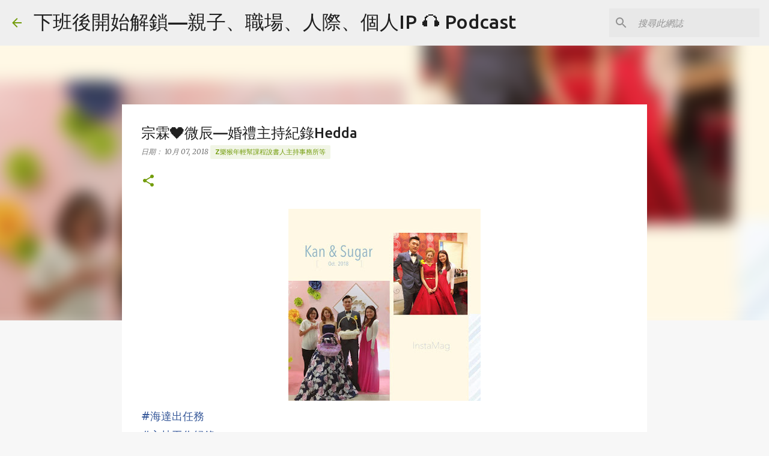

--- FILE ---
content_type: text/html; charset=UTF-8
request_url: https://www.micpodcast.tw/2018/10/hedda.html
body_size: 26973
content:
<!DOCTYPE html>
<html dir='ltr' lang='zh-TW'>
<head>
<meta content='width=device-width, initial-scale=1' name='viewport'/>
<title>宗霖&#10084;&#65039;微辰&#8212;婚禮主持紀錄Hedda</title>
<meta content='text/html; charset=UTF-8' http-equiv='Content-Type'/>
<!-- Chrome, Firefox OS and Opera -->
<meta content='#f7f7f7' name='theme-color'/>
<!-- Windows Phone -->
<meta content='#f7f7f7' name='msapplication-navbutton-color'/>
<meta content='blogger' name='generator'/>
<link href='https://www.micpodcast.tw/favicon.ico' rel='icon' type='image/x-icon'/>
<link href='https://www.micpodcast.tw/2018/10/hedda.html' rel='canonical'/>
<link rel="alternate" type="application/atom+xml" title="下班後開始解鎖&#8212;親子&#12289;職場&#12289;人際&#12289;個人IP 🎧 Podcast - Atom" href="https://www.micpodcast.tw/feeds/posts/default" />
<link rel="alternate" type="application/rss+xml" title="下班後開始解鎖&#8212;親子&#12289;職場&#12289;人際&#12289;個人IP 🎧 Podcast - RSS" href="https://www.micpodcast.tw/feeds/posts/default?alt=rss" />
<link rel="service.post" type="application/atom+xml" title="下班後開始解鎖&#8212;親子&#12289;職場&#12289;人際&#12289;個人IP 🎧 Podcast - Atom" href="https://www.blogger.com/feeds/3406005306838980846/posts/default" />

<link rel="alternate" type="application/atom+xml" title="下班後開始解鎖&#8212;親子&#12289;職場&#12289;人際&#12289;個人IP 🎧 Podcast - Atom" href="https://www.micpodcast.tw/feeds/2328994874085043966/comments/default" />
<!--Can't find substitution for tag [blog.ieCssRetrofitLinks]-->
<link href='https://blogger.googleusercontent.com/img/b/R29vZ2xl/AVvXsEgk_QNVgWRFy-lbzhsn6wjdmJYXktSYsEZAhjSVrCrRWyPB30n4A1FDXn_dmXrK6OTnC73U4J4JpWjxCunSzI9yyv41dc9NiW_c9ngXK-hhLp4-2fIER6ob3J-HJHIo1I69APpu_RJvPwTV/s320/44215418_1800225580026811_1923186213691326464_n.jpg' rel='image_src'/>
<meta content='https://www.micpodcast.tw/2018/10/hedda.html' property='og:url'/>
<meta content='宗霖❤️微辰—婚禮主持紀錄Hedda' property='og:title'/>
<meta content='創業 Podcast 下班後開始解鎖 親子 溝通 表達 主持 口播 培訓 說話 人際 故事 婚禮 尾牙 品牌 自媒體 個人IP' property='og:description'/>
<meta content='https://blogger.googleusercontent.com/img/b/R29vZ2xl/AVvXsEgk_QNVgWRFy-lbzhsn6wjdmJYXktSYsEZAhjSVrCrRWyPB30n4A1FDXn_dmXrK6OTnC73U4J4JpWjxCunSzI9yyv41dc9NiW_c9ngXK-hhLp4-2fIER6ob3J-HJHIo1I69APpu_RJvPwTV/w1200-h630-p-k-no-nu/44215418_1800225580026811_1923186213691326464_n.jpg' property='og:image'/>
<style type='text/css'>@font-face{font-family:'Merriweather';font-style:italic;font-weight:300;font-stretch:100%;font-display:swap;src:url(//fonts.gstatic.com/s/merriweather/v33/u-4c0qyriQwlOrhSvowK_l5-eTxCVx0ZbwLvKH2Gk9hLmp0v5yA-xXPqCzLvF-adrHOg7iDTFw.woff2)format('woff2');unicode-range:U+0460-052F,U+1C80-1C8A,U+20B4,U+2DE0-2DFF,U+A640-A69F,U+FE2E-FE2F;}@font-face{font-family:'Merriweather';font-style:italic;font-weight:300;font-stretch:100%;font-display:swap;src:url(//fonts.gstatic.com/s/merriweather/v33/u-4c0qyriQwlOrhSvowK_l5-eTxCVx0ZbwLvKH2Gk9hLmp0v5yA-xXPqCzLvF--drHOg7iDTFw.woff2)format('woff2');unicode-range:U+0301,U+0400-045F,U+0490-0491,U+04B0-04B1,U+2116;}@font-face{font-family:'Merriweather';font-style:italic;font-weight:300;font-stretch:100%;font-display:swap;src:url(//fonts.gstatic.com/s/merriweather/v33/u-4c0qyriQwlOrhSvowK_l5-eTxCVx0ZbwLvKH2Gk9hLmp0v5yA-xXPqCzLvF-SdrHOg7iDTFw.woff2)format('woff2');unicode-range:U+0102-0103,U+0110-0111,U+0128-0129,U+0168-0169,U+01A0-01A1,U+01AF-01B0,U+0300-0301,U+0303-0304,U+0308-0309,U+0323,U+0329,U+1EA0-1EF9,U+20AB;}@font-face{font-family:'Merriweather';font-style:italic;font-weight:300;font-stretch:100%;font-display:swap;src:url(//fonts.gstatic.com/s/merriweather/v33/u-4c0qyriQwlOrhSvowK_l5-eTxCVx0ZbwLvKH2Gk9hLmp0v5yA-xXPqCzLvF-WdrHOg7iDTFw.woff2)format('woff2');unicode-range:U+0100-02BA,U+02BD-02C5,U+02C7-02CC,U+02CE-02D7,U+02DD-02FF,U+0304,U+0308,U+0329,U+1D00-1DBF,U+1E00-1E9F,U+1EF2-1EFF,U+2020,U+20A0-20AB,U+20AD-20C0,U+2113,U+2C60-2C7F,U+A720-A7FF;}@font-face{font-family:'Merriweather';font-style:italic;font-weight:300;font-stretch:100%;font-display:swap;src:url(//fonts.gstatic.com/s/merriweather/v33/u-4c0qyriQwlOrhSvowK_l5-eTxCVx0ZbwLvKH2Gk9hLmp0v5yA-xXPqCzLvF-udrHOg7iA.woff2)format('woff2');unicode-range:U+0000-00FF,U+0131,U+0152-0153,U+02BB-02BC,U+02C6,U+02DA,U+02DC,U+0304,U+0308,U+0329,U+2000-206F,U+20AC,U+2122,U+2191,U+2193,U+2212,U+2215,U+FEFF,U+FFFD;}@font-face{font-family:'Merriweather';font-style:italic;font-weight:400;font-stretch:100%;font-display:swap;src:url(//fonts.gstatic.com/s/merriweather/v33/u-4c0qyriQwlOrhSvowK_l5-eTxCVx0ZbwLvKH2Gk9hLmp0v5yA-xXPqCzLvF-adrHOg7iDTFw.woff2)format('woff2');unicode-range:U+0460-052F,U+1C80-1C8A,U+20B4,U+2DE0-2DFF,U+A640-A69F,U+FE2E-FE2F;}@font-face{font-family:'Merriweather';font-style:italic;font-weight:400;font-stretch:100%;font-display:swap;src:url(//fonts.gstatic.com/s/merriweather/v33/u-4c0qyriQwlOrhSvowK_l5-eTxCVx0ZbwLvKH2Gk9hLmp0v5yA-xXPqCzLvF--drHOg7iDTFw.woff2)format('woff2');unicode-range:U+0301,U+0400-045F,U+0490-0491,U+04B0-04B1,U+2116;}@font-face{font-family:'Merriweather';font-style:italic;font-weight:400;font-stretch:100%;font-display:swap;src:url(//fonts.gstatic.com/s/merriweather/v33/u-4c0qyriQwlOrhSvowK_l5-eTxCVx0ZbwLvKH2Gk9hLmp0v5yA-xXPqCzLvF-SdrHOg7iDTFw.woff2)format('woff2');unicode-range:U+0102-0103,U+0110-0111,U+0128-0129,U+0168-0169,U+01A0-01A1,U+01AF-01B0,U+0300-0301,U+0303-0304,U+0308-0309,U+0323,U+0329,U+1EA0-1EF9,U+20AB;}@font-face{font-family:'Merriweather';font-style:italic;font-weight:400;font-stretch:100%;font-display:swap;src:url(//fonts.gstatic.com/s/merriweather/v33/u-4c0qyriQwlOrhSvowK_l5-eTxCVx0ZbwLvKH2Gk9hLmp0v5yA-xXPqCzLvF-WdrHOg7iDTFw.woff2)format('woff2');unicode-range:U+0100-02BA,U+02BD-02C5,U+02C7-02CC,U+02CE-02D7,U+02DD-02FF,U+0304,U+0308,U+0329,U+1D00-1DBF,U+1E00-1E9F,U+1EF2-1EFF,U+2020,U+20A0-20AB,U+20AD-20C0,U+2113,U+2C60-2C7F,U+A720-A7FF;}@font-face{font-family:'Merriweather';font-style:italic;font-weight:400;font-stretch:100%;font-display:swap;src:url(//fonts.gstatic.com/s/merriweather/v33/u-4c0qyriQwlOrhSvowK_l5-eTxCVx0ZbwLvKH2Gk9hLmp0v5yA-xXPqCzLvF-udrHOg7iA.woff2)format('woff2');unicode-range:U+0000-00FF,U+0131,U+0152-0153,U+02BB-02BC,U+02C6,U+02DA,U+02DC,U+0304,U+0308,U+0329,U+2000-206F,U+20AC,U+2122,U+2191,U+2193,U+2212,U+2215,U+FEFF,U+FFFD;}@font-face{font-family:'Merriweather';font-style:normal;font-weight:400;font-stretch:100%;font-display:swap;src:url(//fonts.gstatic.com/s/merriweather/v33/u-4D0qyriQwlOrhSvowK_l5UcA6zuSYEqOzpPe3HOZJ5eX1WtLaQwmYiScCmDxhtNOKl8yDr3icaGV31CPDaYKfFQn0.woff2)format('woff2');unicode-range:U+0460-052F,U+1C80-1C8A,U+20B4,U+2DE0-2DFF,U+A640-A69F,U+FE2E-FE2F;}@font-face{font-family:'Merriweather';font-style:normal;font-weight:400;font-stretch:100%;font-display:swap;src:url(//fonts.gstatic.com/s/merriweather/v33/u-4D0qyriQwlOrhSvowK_l5UcA6zuSYEqOzpPe3HOZJ5eX1WtLaQwmYiScCmDxhtNOKl8yDr3icaEF31CPDaYKfFQn0.woff2)format('woff2');unicode-range:U+0301,U+0400-045F,U+0490-0491,U+04B0-04B1,U+2116;}@font-face{font-family:'Merriweather';font-style:normal;font-weight:400;font-stretch:100%;font-display:swap;src:url(//fonts.gstatic.com/s/merriweather/v33/u-4D0qyriQwlOrhSvowK_l5UcA6zuSYEqOzpPe3HOZJ5eX1WtLaQwmYiScCmDxhtNOKl8yDr3icaG131CPDaYKfFQn0.woff2)format('woff2');unicode-range:U+0102-0103,U+0110-0111,U+0128-0129,U+0168-0169,U+01A0-01A1,U+01AF-01B0,U+0300-0301,U+0303-0304,U+0308-0309,U+0323,U+0329,U+1EA0-1EF9,U+20AB;}@font-face{font-family:'Merriweather';font-style:normal;font-weight:400;font-stretch:100%;font-display:swap;src:url(//fonts.gstatic.com/s/merriweather/v33/u-4D0qyriQwlOrhSvowK_l5UcA6zuSYEqOzpPe3HOZJ5eX1WtLaQwmYiScCmDxhtNOKl8yDr3icaGl31CPDaYKfFQn0.woff2)format('woff2');unicode-range:U+0100-02BA,U+02BD-02C5,U+02C7-02CC,U+02CE-02D7,U+02DD-02FF,U+0304,U+0308,U+0329,U+1D00-1DBF,U+1E00-1E9F,U+1EF2-1EFF,U+2020,U+20A0-20AB,U+20AD-20C0,U+2113,U+2C60-2C7F,U+A720-A7FF;}@font-face{font-family:'Merriweather';font-style:normal;font-weight:400;font-stretch:100%;font-display:swap;src:url(//fonts.gstatic.com/s/merriweather/v33/u-4D0qyriQwlOrhSvowK_l5UcA6zuSYEqOzpPe3HOZJ5eX1WtLaQwmYiScCmDxhtNOKl8yDr3icaFF31CPDaYKfF.woff2)format('woff2');unicode-range:U+0000-00FF,U+0131,U+0152-0153,U+02BB-02BC,U+02C6,U+02DA,U+02DC,U+0304,U+0308,U+0329,U+2000-206F,U+20AC,U+2122,U+2191,U+2193,U+2212,U+2215,U+FEFF,U+FFFD;}@font-face{font-family:'Ubuntu';font-style:normal;font-weight:400;font-display:swap;src:url(//fonts.gstatic.com/s/ubuntu/v21/4iCs6KVjbNBYlgoKcg72nU6AF7xm.woff2)format('woff2');unicode-range:U+0460-052F,U+1C80-1C8A,U+20B4,U+2DE0-2DFF,U+A640-A69F,U+FE2E-FE2F;}@font-face{font-family:'Ubuntu';font-style:normal;font-weight:400;font-display:swap;src:url(//fonts.gstatic.com/s/ubuntu/v21/4iCs6KVjbNBYlgoKew72nU6AF7xm.woff2)format('woff2');unicode-range:U+0301,U+0400-045F,U+0490-0491,U+04B0-04B1,U+2116;}@font-face{font-family:'Ubuntu';font-style:normal;font-weight:400;font-display:swap;src:url(//fonts.gstatic.com/s/ubuntu/v21/4iCs6KVjbNBYlgoKcw72nU6AF7xm.woff2)format('woff2');unicode-range:U+1F00-1FFF;}@font-face{font-family:'Ubuntu';font-style:normal;font-weight:400;font-display:swap;src:url(//fonts.gstatic.com/s/ubuntu/v21/4iCs6KVjbNBYlgoKfA72nU6AF7xm.woff2)format('woff2');unicode-range:U+0370-0377,U+037A-037F,U+0384-038A,U+038C,U+038E-03A1,U+03A3-03FF;}@font-face{font-family:'Ubuntu';font-style:normal;font-weight:400;font-display:swap;src:url(//fonts.gstatic.com/s/ubuntu/v21/4iCs6KVjbNBYlgoKcQ72nU6AF7xm.woff2)format('woff2');unicode-range:U+0100-02BA,U+02BD-02C5,U+02C7-02CC,U+02CE-02D7,U+02DD-02FF,U+0304,U+0308,U+0329,U+1D00-1DBF,U+1E00-1E9F,U+1EF2-1EFF,U+2020,U+20A0-20AB,U+20AD-20C0,U+2113,U+2C60-2C7F,U+A720-A7FF;}@font-face{font-family:'Ubuntu';font-style:normal;font-weight:400;font-display:swap;src:url(//fonts.gstatic.com/s/ubuntu/v21/4iCs6KVjbNBYlgoKfw72nU6AFw.woff2)format('woff2');unicode-range:U+0000-00FF,U+0131,U+0152-0153,U+02BB-02BC,U+02C6,U+02DA,U+02DC,U+0304,U+0308,U+0329,U+2000-206F,U+20AC,U+2122,U+2191,U+2193,U+2212,U+2215,U+FEFF,U+FFFD;}@font-face{font-family:'Ubuntu';font-style:normal;font-weight:500;font-display:swap;src:url(//fonts.gstatic.com/s/ubuntu/v21/4iCv6KVjbNBYlgoCjC3jvWyNPYZvg7UI.woff2)format('woff2');unicode-range:U+0460-052F,U+1C80-1C8A,U+20B4,U+2DE0-2DFF,U+A640-A69F,U+FE2E-FE2F;}@font-face{font-family:'Ubuntu';font-style:normal;font-weight:500;font-display:swap;src:url(//fonts.gstatic.com/s/ubuntu/v21/4iCv6KVjbNBYlgoCjC3jtGyNPYZvg7UI.woff2)format('woff2');unicode-range:U+0301,U+0400-045F,U+0490-0491,U+04B0-04B1,U+2116;}@font-face{font-family:'Ubuntu';font-style:normal;font-weight:500;font-display:swap;src:url(//fonts.gstatic.com/s/ubuntu/v21/4iCv6KVjbNBYlgoCjC3jvGyNPYZvg7UI.woff2)format('woff2');unicode-range:U+1F00-1FFF;}@font-face{font-family:'Ubuntu';font-style:normal;font-weight:500;font-display:swap;src:url(//fonts.gstatic.com/s/ubuntu/v21/4iCv6KVjbNBYlgoCjC3js2yNPYZvg7UI.woff2)format('woff2');unicode-range:U+0370-0377,U+037A-037F,U+0384-038A,U+038C,U+038E-03A1,U+03A3-03FF;}@font-face{font-family:'Ubuntu';font-style:normal;font-weight:500;font-display:swap;src:url(//fonts.gstatic.com/s/ubuntu/v21/4iCv6KVjbNBYlgoCjC3jvmyNPYZvg7UI.woff2)format('woff2');unicode-range:U+0100-02BA,U+02BD-02C5,U+02C7-02CC,U+02CE-02D7,U+02DD-02FF,U+0304,U+0308,U+0329,U+1D00-1DBF,U+1E00-1E9F,U+1EF2-1EFF,U+2020,U+20A0-20AB,U+20AD-20C0,U+2113,U+2C60-2C7F,U+A720-A7FF;}@font-face{font-family:'Ubuntu';font-style:normal;font-weight:500;font-display:swap;src:url(//fonts.gstatic.com/s/ubuntu/v21/4iCv6KVjbNBYlgoCjC3jsGyNPYZvgw.woff2)format('woff2');unicode-range:U+0000-00FF,U+0131,U+0152-0153,U+02BB-02BC,U+02C6,U+02DA,U+02DC,U+0304,U+0308,U+0329,U+2000-206F,U+20AC,U+2122,U+2191,U+2193,U+2212,U+2215,U+FEFF,U+FFFD;}@font-face{font-family:'Ubuntu';font-style:normal;font-weight:700;font-display:swap;src:url(//fonts.gstatic.com/s/ubuntu/v21/4iCv6KVjbNBYlgoCxCvjvWyNPYZvg7UI.woff2)format('woff2');unicode-range:U+0460-052F,U+1C80-1C8A,U+20B4,U+2DE0-2DFF,U+A640-A69F,U+FE2E-FE2F;}@font-face{font-family:'Ubuntu';font-style:normal;font-weight:700;font-display:swap;src:url(//fonts.gstatic.com/s/ubuntu/v21/4iCv6KVjbNBYlgoCxCvjtGyNPYZvg7UI.woff2)format('woff2');unicode-range:U+0301,U+0400-045F,U+0490-0491,U+04B0-04B1,U+2116;}@font-face{font-family:'Ubuntu';font-style:normal;font-weight:700;font-display:swap;src:url(//fonts.gstatic.com/s/ubuntu/v21/4iCv6KVjbNBYlgoCxCvjvGyNPYZvg7UI.woff2)format('woff2');unicode-range:U+1F00-1FFF;}@font-face{font-family:'Ubuntu';font-style:normal;font-weight:700;font-display:swap;src:url(//fonts.gstatic.com/s/ubuntu/v21/4iCv6KVjbNBYlgoCxCvjs2yNPYZvg7UI.woff2)format('woff2');unicode-range:U+0370-0377,U+037A-037F,U+0384-038A,U+038C,U+038E-03A1,U+03A3-03FF;}@font-face{font-family:'Ubuntu';font-style:normal;font-weight:700;font-display:swap;src:url(//fonts.gstatic.com/s/ubuntu/v21/4iCv6KVjbNBYlgoCxCvjvmyNPYZvg7UI.woff2)format('woff2');unicode-range:U+0100-02BA,U+02BD-02C5,U+02C7-02CC,U+02CE-02D7,U+02DD-02FF,U+0304,U+0308,U+0329,U+1D00-1DBF,U+1E00-1E9F,U+1EF2-1EFF,U+2020,U+20A0-20AB,U+20AD-20C0,U+2113,U+2C60-2C7F,U+A720-A7FF;}@font-face{font-family:'Ubuntu';font-style:normal;font-weight:700;font-display:swap;src:url(//fonts.gstatic.com/s/ubuntu/v21/4iCv6KVjbNBYlgoCxCvjsGyNPYZvgw.woff2)format('woff2');unicode-range:U+0000-00FF,U+0131,U+0152-0153,U+02BB-02BC,U+02C6,U+02DA,U+02DC,U+0304,U+0308,U+0329,U+2000-206F,U+20AC,U+2122,U+2191,U+2193,U+2212,U+2215,U+FEFF,U+FFFD;}</style>
<style id='page-skin-1' type='text/css'><!--
/*! normalize.css v8.0.0 | MIT License | github.com/necolas/normalize.css */html{line-height:1.15;-webkit-text-size-adjust:100%}body{margin:0}h1{font-size:2em;margin:.67em 0}hr{box-sizing:content-box;height:0;overflow:visible}pre{font-family:monospace,monospace;font-size:1em}a{background-color:transparent}abbr[title]{border-bottom:none;text-decoration:underline;text-decoration:underline dotted}b,strong{font-weight:bolder}code,kbd,samp{font-family:monospace,monospace;font-size:1em}small{font-size:80%}sub,sup{font-size:75%;line-height:0;position:relative;vertical-align:baseline}sub{bottom:-0.25em}sup{top:-0.5em}img{border-style:none}button,input,optgroup,select,textarea{font-family:inherit;font-size:100%;line-height:1.15;margin:0}button,input{overflow:visible}button,select{text-transform:none}button,[type="button"],[type="reset"],[type="submit"]{-webkit-appearance:button}button::-moz-focus-inner,[type="button"]::-moz-focus-inner,[type="reset"]::-moz-focus-inner,[type="submit"]::-moz-focus-inner{border-style:none;padding:0}button:-moz-focusring,[type="button"]:-moz-focusring,[type="reset"]:-moz-focusring,[type="submit"]:-moz-focusring{outline:1px dotted ButtonText}fieldset{padding:.35em .75em .625em}legend{box-sizing:border-box;color:inherit;display:table;max-width:100%;padding:0;white-space:normal}progress{vertical-align:baseline}textarea{overflow:auto}[type="checkbox"],[type="radio"]{box-sizing:border-box;padding:0}[type="number"]::-webkit-inner-spin-button,[type="number"]::-webkit-outer-spin-button{height:auto}[type="search"]{-webkit-appearance:textfield;outline-offset:-2px}[type="search"]::-webkit-search-decoration{-webkit-appearance:none}::-webkit-file-upload-button{-webkit-appearance:button;font:inherit}details{display:block}summary{display:list-item}template{display:none}[hidden]{display:none}
/*!************************************************
* Blogger Template Style
* Name: Emporio
**************************************************/
body{
word-wrap:break-word;
overflow-wrap:break-word;
word-break:break-word
}
.hidden{
display:none
}
.invisible{
visibility:hidden
}
.container:after,.float-container:after{
clear:both;
content:"";
display:table
}
.clearboth{
clear:both
}
#comments .comment .comment-actions,.subscribe-popup .FollowByEmail .follow-by-email-submit{
background:transparent;
border:0;
box-shadow:none;
color:#729c0b;
cursor:pointer;
font-size:14px;
font-weight:700;
outline:none;
text-decoration:none;
text-transform:uppercase;
width:auto
}
.dim-overlay{
height:100vh;
left:0;
position:fixed;
top:0;
width:100%
}
#sharing-dim-overlay{
background-color:transparent
}
input::-ms-clear{
display:none
}
.blogger-logo,.svg-icon-24.blogger-logo{
fill:#ff9800;
opacity:1
}
.skip-navigation{
background-color:#fff;
box-sizing:border-box;
color:#000;
display:block;
height:0;
left:0;
line-height:50px;
overflow:hidden;
padding-top:0;
position:fixed;
text-align:center;
top:0;
-webkit-transition:box-shadow .3s,height .3s,padding-top .3s;
transition:box-shadow .3s,height .3s,padding-top .3s;
width:100%;
z-index:900
}
.skip-navigation:focus{
box-shadow:0 4px 5px 0 rgba(0,0,0,.14),0 1px 10px 0 rgba(0,0,0,.12),0 2px 4px -1px rgba(0,0,0,.2);
height:50px
}
#main{
outline:none
}
.main-heading{
clip:rect(1px,1px,1px,1px);
border:0;
height:1px;
overflow:hidden;
padding:0;
position:absolute;
width:1px
}
.Attribution{
margin-top:1em;
text-align:center
}
.Attribution .blogger img,.Attribution .blogger svg{
vertical-align:bottom
}
.Attribution .blogger img{
margin-right:.5em
}
.Attribution div{
line-height:24px;
margin-top:.5em
}
.Attribution .copyright,.Attribution .image-attribution{
font-size:.7em;
margin-top:1.5em
}
.bg-photo{
background-attachment:scroll!important
}
body .CSS_LIGHTBOX{
z-index:900
}
.extendable .show-less,.extendable .show-more{
border-color:#729c0b;
color:#729c0b;
margin-top:8px
}
.extendable .show-less.hidden,.extendable .show-more.hidden,.inline-ad{
display:none
}
.inline-ad{
max-width:100%;
overflow:hidden
}
.adsbygoogle{
display:block
}
#cookieChoiceInfo{
bottom:0;
top:auto
}
iframe.b-hbp-video{
border:0
}
.post-body iframe{
max-width:100%
}
.post-body a[imageanchor="1"]{
display:inline-block
}
.byline{
margin-right:1em
}
.byline:last-child{
margin-right:0
}
.link-copied-dialog{
max-width:520px;
outline:0
}
.link-copied-dialog .modal-dialog-buttons{
margin-top:8px
}
.link-copied-dialog .goog-buttonset-default{
background:transparent;
border:0
}
.link-copied-dialog .goog-buttonset-default:focus{
outline:0
}
.paging-control-container{
margin-bottom:16px
}
.paging-control-container .paging-control{
display:inline-block
}
.paging-control-container .comment-range-text:after,.paging-control-container .paging-control{
color:#729c0b
}
.paging-control-container .comment-range-text,.paging-control-container .paging-control{
margin-right:8px
}
.paging-control-container .comment-range-text:after,.paging-control-container .paging-control:after{
padding-left:8px;
content:"\b7";
cursor:default;
pointer-events:none
}
.paging-control-container .comment-range-text:last-child:after,.paging-control-container .paging-control:last-child:after{
content:none
}
.byline.reactions iframe{
height:20px
}
.b-notification{
background-color:#fff;
border-bottom:1px solid #000;
box-sizing:border-box;
color:#000;
padding:16px 32px;
text-align:center
}
.b-notification.visible{
-webkit-transition:margin-top .3s cubic-bezier(.4,0,.2,1);
transition:margin-top .3s cubic-bezier(.4,0,.2,1)
}
.b-notification.invisible{
position:absolute
}
.b-notification-close{
position:absolute;
right:8px;
top:8px
}
.no-posts-message{
line-height:40px;
text-align:center
}
@media screen and (max-width:745px){
body.item-view .post-body a[imageanchor="1"][style*="float: left;"],body.item-view .post-body a[imageanchor="1"][style*="float: right;"]{
clear:none!important;
float:none!important
}
body.item-view .post-body a[imageanchor="1"] img{
display:block;
height:auto;
margin:0 auto
}
body.item-view .post-body>.separator:first-child>a[imageanchor="1"]:first-child{
margin-top:20px
}
.post-body a[imageanchor]{
display:block
}
body.item-view .post-body a[imageanchor="1"]{
margin-left:0!important;
margin-right:0!important
}
body.item-view .post-body a[imageanchor="1"]+a[imageanchor="1"]{
margin-top:16px
}
}
.item-control{
display:none
}
#comments{
border-top:1px dashed rgba(0,0,0,.54);
margin-top:20px;
padding:20px
}
#comments .comment-thread ol{
padding-left:0;
margin:0;
padding-left:0
}
#comments .comment .comment-replybox-single,#comments .comment-thread .comment-replies{
margin-left:60px
}
#comments .comment-thread .thread-count{
display:none
}
#comments .comment{
list-style-type:none;
padding:0 0 30px;
position:relative
}
#comments .comment .comment{
padding-bottom:8px
}
.comment .avatar-image-container{
position:absolute
}
.comment .avatar-image-container img{
border-radius:50%
}
.avatar-image-container svg,.comment .avatar-image-container .avatar-icon{
fill:#729c0b;
border:1px solid #729c0b;
border-radius:50%;
box-sizing:border-box;
height:35px;
margin:0;
padding:7px;
width:35px
}
.comment .comment-block{
margin-left:60px;
margin-top:10px;
padding-bottom:0
}
#comments .comment-author-header-wrapper{
margin-left:40px
}
#comments .comment .thread-expanded .comment-block{
padding-bottom:20px
}
#comments .comment .comment-header .user,#comments .comment .comment-header .user a{
color:#212121;
font-style:normal;
font-weight:700
}
#comments .comment .comment-actions{
bottom:0;
margin-bottom:15px;
position:absolute
}
#comments .comment .comment-actions>*{
margin-right:8px
}
#comments .comment .comment-header .datetime{
margin-left:8px;
bottom:0;
display:inline-block;
font-size:13px;
font-style:italic
}
#comments .comment .comment-footer .comment-timestamp a,#comments .comment .comment-header .datetime,#comments .comment .comment-header .datetime a{
color:rgba(33,33,33,.54)
}
#comments .comment .comment-content,.comment .comment-body{
margin-top:12px;
word-break:break-word
}
.comment-body{
margin-bottom:12px
}
#comments.embed[data-num-comments="0"]{
border:0;
margin-top:0;
padding-top:0
}
#comment-editor-src,#comments.embed[data-num-comments="0"] #comment-post-message,#comments.embed[data-num-comments="0"] div.comment-form>p,#comments.embed[data-num-comments="0"] p.comment-footer{
display:none
}
.comments .comments-content .loadmore.loaded{
max-height:0;
opacity:0;
overflow:hidden
}
.extendable .remaining-items{
height:0;
overflow:hidden;
-webkit-transition:height .3s cubic-bezier(.4,0,.2,1);
transition:height .3s cubic-bezier(.4,0,.2,1)
}
.extendable .remaining-items.expanded{
height:auto
}
.svg-icon-24,.svg-icon-24-button{
cursor:pointer;
height:24px;
min-width:24px;
width:24px
}
.touch-icon{
margin:-12px;
padding:12px
}
.touch-icon:active,.touch-icon:focus{
background-color:hsla(0,0%,60%,.4);
border-radius:50%
}
svg:not(:root).touch-icon{
overflow:visible
}
html[dir=rtl] .rtl-reversible-icon{
-webkit-transform:scaleX(-1);
transform:scaleX(-1)
}
.svg-icon-24-button,.touch-icon-button{
background:transparent;
border:0;
margin:0;
outline:none;
padding:0
}
.touch-icon-button .touch-icon:active,.touch-icon-button .touch-icon:focus{
background-color:transparent
}
.touch-icon-button:active .touch-icon,.touch-icon-button:focus .touch-icon{
background-color:hsla(0,0%,60%,.4);
border-radius:50%
}
.Profile .default-avatar-wrapper .avatar-icon{
fill:#729c0b;
border:1px solid #729c0b;
border-radius:50%;
box-sizing:border-box;
margin:0
}
.Profile .individual .default-avatar-wrapper .avatar-icon{
padding:25px
}
.Profile .individual .avatar-icon,.Profile .individual .profile-img{
height:90px;
width:90px
}
.Profile .team .default-avatar-wrapper .avatar-icon{
padding:8px
}
.Profile .team .avatar-icon,.Profile .team .default-avatar-wrapper,.Profile .team .profile-img{
height:40px;
width:40px
}
.snippet-container{
margin:0;
overflow:hidden;
position:relative
}
.snippet-fade{
right:0;
bottom:0;
box-sizing:border-box;
position:absolute;
width:96px
}
.snippet-fade:after{
content:"\2026";
float:right
}
.centered-top-container.sticky{
left:0;
position:fixed;
right:0;
top:0;
-webkit-transition-duration:.2s;
transition-duration:.2s;
-webkit-transition-property:opacity,-webkit-transform;
transition-property:opacity,-webkit-transform;
transition-property:transform,opacity;
transition-property:transform,opacity,-webkit-transform;
-webkit-transition-timing-function:cubic-bezier(.4,0,.2,1);
transition-timing-function:cubic-bezier(.4,0,.2,1);
width:auto;
z-index:8
}
.centered-top-placeholder{
display:none
}
.collapsed-header .centered-top-placeholder{
display:block
}
.centered-top-container .Header .replaced h1,.centered-top-placeholder .Header .replaced h1{
display:none
}
.centered-top-container.sticky .Header .replaced h1{
display:block
}
.centered-top-container.sticky .Header .header-widget{
background:none
}
.centered-top-container.sticky .Header .header-image-wrapper{
display:none
}
.centered-top-container img,.centered-top-placeholder img{
max-width:100%
}
.collapsible{
-webkit-transition:height .3s cubic-bezier(.4,0,.2,1);
transition:height .3s cubic-bezier(.4,0,.2,1)
}
.collapsible,.collapsible>summary{
display:block;
overflow:hidden
}
.collapsible>:not(summary){
display:none
}
.collapsible[open]>:not(summary){
display:block
}
.collapsible:focus,.collapsible>summary:focus{
outline:none
}
.collapsible>summary{
cursor:pointer;
display:block;
padding:0
}
.collapsible:focus>summary,.collapsible>summary:focus{
background-color:transparent
}
.collapsible>summary::-webkit-details-marker{
display:none
}
.collapsible-title{
-webkit-box-align:center;
align-items:center;
display:-webkit-box;
display:flex
}
.collapsible-title .title{
-webkit-box-flex:1;
-webkit-box-ordinal-group:1;
flex:1 1 auto;
order:0;
overflow:hidden;
text-overflow:ellipsis;
white-space:nowrap
}
.collapsible-title .chevron-down,.collapsible[open] .collapsible-title .chevron-up{
display:block
}
.collapsible-title .chevron-up,.collapsible[open] .collapsible-title .chevron-down{
display:none
}
.flat-button{
border-radius:2px;
font-weight:700;
margin:-8px;
padding:8px;
text-transform:uppercase
}
.flat-button,.flat-icon-button{
cursor:pointer;
display:inline-block
}
.flat-icon-button{
background:transparent;
border:0;
box-sizing:content-box;
line-height:0;
margin:-12px;
outline:none;
padding:12px
}
.flat-icon-button,.flat-icon-button .splash-wrapper{
border-radius:50%
}
.flat-icon-button .splash.animate{
-webkit-animation-duration:.3s;
animation-duration:.3s
}
body#layout .bg-photo,body#layout .bg-photo-overlay{
display:none
}
body#layout .centered{
max-width:954px
}
body#layout .navigation{
display:none
}
body#layout .sidebar-container{
display:inline-block;
width:40%
}
body#layout .hamburger-menu,body#layout .search{
display:none
}
.overflowable-container{
max-height:44px;
overflow:hidden;
position:relative
}
.overflow-button{
cursor:pointer
}
#overflowable-dim-overlay{
background:transparent
}
.overflow-popup{
background-color:#ffffff;
box-shadow:0 2px 2px 0 rgba(0,0,0,.14),0 3px 1px -2px rgba(0,0,0,.2),0 1px 5px 0 rgba(0,0,0,.12);
left:0;
max-width:calc(100% - 32px);
position:absolute;
top:0;
visibility:hidden;
z-index:101
}
.overflow-popup ul{
list-style:none
}
.overflow-popup .tabs li,.overflow-popup li{
display:block;
height:auto
}
.overflow-popup .tabs li{
padding-left:0;
padding-right:0
}
.overflow-button.hidden,.overflow-popup .tabs li.hidden,.overflow-popup li.hidden,.widget.Sharing .sharing-button{
display:none
}
.widget.Sharing .sharing-buttons li{
padding:0
}
.widget.Sharing .sharing-buttons li span{
display:none
}
.post-share-buttons{
position:relative
}
.sharing-open.touch-icon-button:active .touch-icon,.sharing-open.touch-icon-button:focus .touch-icon{
background-color:transparent
}
.share-buttons{
background-color:#ffffff;
border-radius:2px;
box-shadow:0 2px 2px 0 rgba(0,0,0,.14),0 3px 1px -2px rgba(0,0,0,.2),0 1px 5px 0 rgba(0,0,0,.12);
color:#000000;
list-style:none;
margin:0;
min-width:200px;
padding:8px 0;
position:absolute;
top:-11px;
z-index:101
}
.share-buttons.hidden{
display:none
}
.sharing-button{
background:transparent;
border:0;
cursor:pointer;
margin:0;
outline:none;
padding:0
}
.share-buttons li{
height:48px;
margin:0
}
.share-buttons li:last-child{
margin-bottom:0
}
.share-buttons li .sharing-platform-button{
box-sizing:border-box;
cursor:pointer;
display:block;
height:100%;
margin-bottom:0;
padding:0 16px;
position:relative;
width:100%
}
.share-buttons li .sharing-platform-button:focus,.share-buttons li .sharing-platform-button:hover{
background-color:hsla(0,0%,50%,.1);
outline:none
}
.share-buttons li svg[class*=" sharing-"],.share-buttons li svg[class^=sharing-]{
position:absolute;
top:10px
}
.share-buttons li span.sharing-platform-button{
position:relative;
top:0
}
.share-buttons li .platform-sharing-text{
margin-left:56px;
display:block;
font-size:16px;
line-height:48px;
white-space:nowrap
}
.sidebar-container{
-webkit-overflow-scrolling:touch;
background-color:#f7f7f7;
max-width:280px;
overflow-y:auto;
-webkit-transition-duration:.3s;
transition-duration:.3s;
-webkit-transition-property:-webkit-transform;
transition-property:-webkit-transform;
transition-property:transform;
transition-property:transform,-webkit-transform;
-webkit-transition-timing-function:cubic-bezier(0,0,.2,1);
transition-timing-function:cubic-bezier(0,0,.2,1);
width:280px;
z-index:101
}
.sidebar-container .navigation{
line-height:0;
padding:16px
}
.sidebar-container .sidebar-back{
cursor:pointer
}
.sidebar-container .widget{
background:none;
margin:0 16px;
padding:16px 0
}
.sidebar-container .widget .title{
color:#000000;
margin:0
}
.sidebar-container .widget ul{
list-style:none;
margin:0;
padding:0
}
.sidebar-container .widget ul ul{
margin-left:1em
}
.sidebar-container .widget li{
font-size:16px;
line-height:normal
}
.sidebar-container .widget+.widget{
border-top:1px solid rgba(0, 0, 0, 0.12)
}
.BlogArchive li{
margin:16px 0
}
.BlogArchive li:last-child{
margin-bottom:0
}
.Label li a{
display:inline-block
}
.BlogArchive .post-count,.Label .label-count{
margin-left:.25em;
float:right
}
.BlogArchive .post-count:before,.Label .label-count:before{
content:"("
}
.BlogArchive .post-count:after,.Label .label-count:after{
content:")"
}
.widget.Translate .skiptranslate>div{
display:block!important
}
.widget.Profile .profile-link{
display:-webkit-box;
display:flex
}
.widget.Profile .team-member .default-avatar-wrapper,.widget.Profile .team-member .profile-img{
-webkit-box-flex:0;
margin-right:1em;
flex:0 0 auto
}
.widget.Profile .individual .profile-link{
-webkit-box-orient:vertical;
-webkit-box-direction:normal;
flex-direction:column
}
.widget.Profile .team .profile-link .profile-name{
-webkit-box-flex:1;
align-self:center;
display:block;
flex:1 1 auto
}
.dim-overlay{
background-color:rgba(0,0,0,.54)
}
body.sidebar-visible{
overflow-y:hidden
}
@media screen and (max-width:680px){
.sidebar-container{
bottom:0;
left:auto;
position:fixed;
right:0;
top:0
}
.sidebar-container.sidebar-invisible{
-webkit-transform:translateX(100%);
transform:translateX(100%);
-webkit-transition-timing-function:cubic-bezier(.4,0,.6,1);
transition-timing-function:cubic-bezier(.4,0,.6,1)
}
}
.dialog{
background:#ffffff;
box-shadow:0 2px 2px 0 rgba(0,0,0,.14),0 3px 1px -2px rgba(0,0,0,.2),0 1px 5px 0 rgba(0,0,0,.12);
box-sizing:border-box;
color:#000000;
padding:30px;
position:fixed;
text-align:center;
width:calc(100% - 24px);
z-index:101
}
.dialog input[type=email],.dialog input[type=text]{
background-color:transparent;
border:0;
border-bottom:1px solid rgba(0,0,0,.12);
color:#000000;
display:block;
font-family:Ubuntu, sans-serif;
font-size:16px;
line-height:24px;
margin:auto;
outline:none;
padding-bottom:7px;
text-align:center;
width:100%
}
.dialog input[type=email]::-webkit-input-placeholder,.dialog input[type=text]::-webkit-input-placeholder{
color:rgba(0,0,0,.5)
}
.dialog input[type=email]::-moz-placeholder,.dialog input[type=text]::-moz-placeholder{
color:rgba(0,0,0,.5)
}
.dialog input[type=email]:-ms-input-placeholder,.dialog input[type=text]:-ms-input-placeholder{
color:rgba(0,0,0,.5)
}
.dialog input[type=email]::-ms-input-placeholder,.dialog input[type=text]::-ms-input-placeholder{
color:rgba(0,0,0,.5)
}
.dialog input[type=email]::placeholder,.dialog input[type=text]::placeholder{
color:rgba(0,0,0,.5)
}
.dialog input[type=email]:focus,.dialog input[type=text]:focus{
border-bottom:2px solid #729c0b;
padding-bottom:6px
}
.dialog input.no-cursor{
color:transparent;
text-shadow:0 0 0 #000000
}
.dialog input.no-cursor:focus{
outline:none
}
.dialog input[type=submit]{
font-family:Ubuntu, sans-serif
}
.dialog .goog-buttonset-default{
color:#729c0b
}
.loading-spinner-large{
-webkit-animation:mspin-rotate 1568.63ms linear infinite;
animation:mspin-rotate 1568.63ms linear infinite;
height:48px;
overflow:hidden;
position:absolute;
width:48px;
z-index:200
}
.loading-spinner-large>div{
-webkit-animation:mspin-revrot 5332ms steps(4) infinite;
animation:mspin-revrot 5332ms steps(4) infinite
}
.loading-spinner-large>div>div{
-webkit-animation:mspin-singlecolor-large-film 1333ms steps(81) infinite;
animation:mspin-singlecolor-large-film 1333ms steps(81) infinite;
background-size:100%;
height:48px;
width:3888px
}
.mspin-black-large>div>div,.mspin-grey_54-large>div>div{
background-image:url(https://www.blogblog.com/indie/mspin_black_large.svg)
}
.mspin-white-large>div>div{
background-image:url(https://www.blogblog.com/indie/mspin_white_large.svg)
}
.mspin-grey_54-large{
opacity:.54
}
@-webkit-keyframes mspin-singlecolor-large-film{
0%{
-webkit-transform:translateX(0);
transform:translateX(0)
}
to{
-webkit-transform:translateX(-3888px);
transform:translateX(-3888px)
}
}
@keyframes mspin-singlecolor-large-film{
0%{
-webkit-transform:translateX(0);
transform:translateX(0)
}
to{
-webkit-transform:translateX(-3888px);
transform:translateX(-3888px)
}
}
@-webkit-keyframes mspin-rotate{
0%{
-webkit-transform:rotate(0deg);
transform:rotate(0deg)
}
to{
-webkit-transform:rotate(1turn);
transform:rotate(1turn)
}
}
@keyframes mspin-rotate{
0%{
-webkit-transform:rotate(0deg);
transform:rotate(0deg)
}
to{
-webkit-transform:rotate(1turn);
transform:rotate(1turn)
}
}
@-webkit-keyframes mspin-revrot{
0%{
-webkit-transform:rotate(0deg);
transform:rotate(0deg)
}
to{
-webkit-transform:rotate(-1turn);
transform:rotate(-1turn)
}
}
@keyframes mspin-revrot{
0%{
-webkit-transform:rotate(0deg);
transform:rotate(0deg)
}
to{
-webkit-transform:rotate(-1turn);
transform:rotate(-1turn)
}
}
.subscribe-popup{
max-width:364px
}
.subscribe-popup h3{
color:#212121;
font-size:1.8em;
margin-top:0
}
.subscribe-popup .FollowByEmail h3{
display:none
}
.subscribe-popup .FollowByEmail .follow-by-email-submit{
color:#729c0b;
display:inline-block;
margin:24px auto 0;
white-space:normal;
width:auto
}
.subscribe-popup .FollowByEmail .follow-by-email-submit:disabled{
cursor:default;
opacity:.3
}
@media (max-width:800px){
.blog-name div.widget.Subscribe{
margin-bottom:16px
}
body.item-view .blog-name div.widget.Subscribe{
margin:8px auto 16px;
width:100%
}
}
.sidebar-container .svg-icon-24{
fill:#729c0b
}
.centered-top .svg-icon-24{
fill:#729c0b
}
.centered-bottom .svg-icon-24.touch-icon,.centered-bottom a .svg-icon-24,.centered-bottom button .svg-icon-24{
fill:#729c0b
}
.post-wrapper .svg-icon-24.touch-icon,.post-wrapper a .svg-icon-24,.post-wrapper button .svg-icon-24{
fill:#729c0b
}
.centered-bottom .share-buttons .svg-icon-24,.share-buttons .svg-icon-24{
fill:#729c0b
}
.svg-icon-24.hamburger-menu{
fill:#729c0b
}
body#layout .page_body{
padding:0;
position:relative;
top:0
}
body#layout .page{
display:inline-block;
left:inherit;
position:relative;
vertical-align:top;
width:540px
}
body{
background:#f7f7f7 none repeat scroll top left;
background-color:#f7f7f7;
background-size:cover;
font:400 16px Ubuntu, sans-serif;
margin:0;
min-height:100vh
}
body,h3,h3.title{
color:#000000
}
.post-wrapper .post-title,.post-wrapper .post-title a,.post-wrapper .post-title a:hover,.post-wrapper .post-title a:visited{
color:#212121
}
a{
color:#729c0b;
text-decoration:none
}
a:visited{
color:#729c0b
}
a:hover{
color:#729c0b
}
blockquote{
color:#424242;
font:400 16px Ubuntu, sans-serif;
font-size:x-large;
font-style:italic;
font-weight:300;
text-align:center
}
.dim-overlay{
z-index:100
}
.page{
-webkit-box-orient:vertical;
-webkit-box-direction:normal;
box-sizing:border-box;
display:-webkit-box;
display:flex;
flex-direction:column;
min-height:100vh;
padding-bottom:1em
}
.page>*{
-webkit-box-flex:0;
flex:0 0 auto
}
.page>#footer{
margin-top:auto
}
.bg-photo-container{
overflow:hidden
}
.bg-photo-container,.bg-photo-container .bg-photo{
height:464px;
width:100%
}
.bg-photo-container .bg-photo{
background-position:50%;
background-size:cover;
z-index:-1
}
.centered{
margin:0 auto;
position:relative;
width:1482px
}
.centered .main,.centered .main-container{
float:left
}
.centered .main{
padding-bottom:1em
}
.centered .centered-bottom:after{
clear:both;
content:"";
display:table
}
@media (min-width:1626px){
.page_body.has-vertical-ads .centered{
width:1625px
}
}
@media (min-width:1225px) and (max-width:1482px){
.centered{
width:1081px
}
}
@media (min-width:1225px) and (max-width:1625px){
.page_body.has-vertical-ads .centered{
width:1224px
}
}
@media (max-width:1224px){
.centered{
width:680px
}
}
@media (max-width:680px){
.centered{
max-width:600px;
width:100%
}
}
.feed-view .post-wrapper.hero,.main,.main-container,.post-filter-message,.top-nav .section{
width:1187px
}
@media (min-width:1225px) and (max-width:1482px){
.feed-view .post-wrapper.hero,.main,.main-container,.post-filter-message,.top-nav .section{
width:786px
}
}
@media (min-width:1225px) and (max-width:1625px){
.feed-view .page_body.has-vertical-ads .post-wrapper.hero,.page_body.has-vertical-ads .feed-view .post-wrapper.hero,.page_body.has-vertical-ads .main,.page_body.has-vertical-ads .main-container,.page_body.has-vertical-ads .post-filter-message,.page_body.has-vertical-ads .top-nav .section{
width:786px
}
}
@media (max-width:1224px){
.feed-view .post-wrapper.hero,.main,.main-container,.post-filter-message,.top-nav .section{
width:auto
}
}
.widget .title{
font-size:18px;
line-height:28px;
margin:18px 0
}
.extendable .show-less,.extendable .show-more{
color:#729c0b;
cursor:pointer;
font:500 12px Ubuntu, sans-serif;
margin:0 -16px;
padding:16px;
text-transform:uppercase
}
.widget.Profile{
font:400 16px Ubuntu, sans-serif
}
.sidebar-container .widget.Profile{
padding:16px
}
.widget.Profile h2{
display:none
}
.widget.Profile .title{
margin:16px 32px
}
.widget.Profile .profile-img{
border-radius:50%
}
.widget.Profile .individual{
display:-webkit-box;
display:flex
}
.widget.Profile .individual .profile-info{
margin-left:16px;
align-self:center
}
.widget.Profile .profile-datablock{
margin-bottom:.75em;
margin-top:0
}
.widget.Profile .profile-link{
background-image:none!important;
font-family:inherit;
max-width:100%;
overflow:hidden
}
.widget.Profile .individual .profile-link{
display:block;
margin:0 -10px;
padding:0 10px
}
.widget.Profile .individual .profile-data a.profile-link.g-profile,.widget.Profile .team a.profile-link.g-profile .profile-name{
color:#000000;
font:500 16px Ubuntu, sans-serif;
margin-bottom:.75em
}
.widget.Profile .individual .profile-data a.profile-link.g-profile{
line-height:1.25
}
.widget.Profile .individual>a:first-child{
flex-shrink:0
}
.widget.Profile dd{
margin:0
}
.widget.Profile ul{
list-style:none;
padding:0
}
.widget.Profile ul li{
margin:10px 0 30px
}
.widget.Profile .team .extendable,.widget.Profile .team .extendable .first-items,.widget.Profile .team .extendable .remaining-items{
margin:0;
max-width:100%;
padding:0
}
.widget.Profile .team-member .profile-name-container{
-webkit-box-flex:0;
flex:0 1 auto
}
.widget.Profile .team .extendable .show-less,.widget.Profile .team .extendable .show-more{
left:56px;
position:relative
}
#comments a,.post-wrapper a{
color:#729c0b
}
div.widget.Blog .blog-posts .post-outer{
border:0
}
div.widget.Blog .post-outer{
padding-bottom:0
}
.post .thumb{
float:left;
height:20%;
width:20%
}
.no-posts-message,.status-msg-body{
margin:10px 0
}
.blog-pager{
text-align:center
}
.post-title{
margin:0
}
.post-title,.post-title a{
font:500 24px Ubuntu, sans-serif
}
.post-body{
display:block;
font:400 16px Merriweather, Georgia, serif;
line-height:32px;
margin:0
}
.post-body,.post-snippet{
color:#000000
}
.post-snippet{
font:400 14px Merriweather, Georgia, serif;
line-height:24px;
margin:8px 0;
max-height:72px
}
.post-snippet .snippet-fade{
background:-webkit-linear-gradient(left,#ffffff 0,#ffffff 20%,rgba(255, 255, 255, 0) 100%);
background:linear-gradient(to left,#ffffff 0,#ffffff 20%,rgba(255, 255, 255, 0) 100%);
bottom:0;
color:#000000;
position:absolute
}
.post-body img{
height:inherit;
max-width:100%
}
.byline,.byline.post-author a,.byline.post-timestamp a{
color:#757575;
font:italic 400 12px Merriweather, Georgia, serif
}
.byline.post-author{
text-transform:lowercase
}
.byline.post-author a{
text-transform:none
}
.item-byline .byline,.post-header .byline{
margin-right:0
}
.post-share-buttons .share-buttons{
background:#ffffff;
color:#000000;
font:400 14px Ubuntu, sans-serif
}
.tr-caption{
color:#424242;
font:400 16px Ubuntu, sans-serif;
font-size:1.1em;
font-style:italic
}
.post-filter-message{
background-color:#729c0b;
box-sizing:border-box;
color:#ffffff;
display:-webkit-box;
display:flex;
font:italic 400 18px Merriweather, Georgia, serif;
margin-bottom:16px;
margin-top:32px;
padding:12px 16px
}
.post-filter-message>div:first-child{
-webkit-box-flex:1;
flex:1 0 auto
}
.post-filter-message a{
padding-left:30px;
color:#729c0b;
color:#ffffff;
cursor:pointer;
font:500 12px Ubuntu, sans-serif;
text-transform:uppercase;
white-space:nowrap
}
.post-filter-message .search-label,.post-filter-message .search-query{
font-style:italic;
quotes:"\201c" "\201d" "\2018" "\2019"
}
.post-filter-message .search-label:before,.post-filter-message .search-query:before{
content:open-quote
}
.post-filter-message .search-label:after,.post-filter-message .search-query:after{
content:close-quote
}
#blog-pager{
margin-bottom:1em;
margin-top:2em
}
#blog-pager a{
color:#729c0b;
cursor:pointer;
font:500 12px Ubuntu, sans-serif;
text-transform:uppercase
}
.Label{
overflow-x:hidden
}
.Label ul{
list-style:none;
padding:0
}
.Label li{
display:inline-block;
max-width:100%;
overflow:hidden;
text-overflow:ellipsis;
white-space:nowrap
}
.Label .first-ten{
margin-top:16px
}
.Label .show-all{
border-color:#729c0b;
color:#729c0b;
cursor:pointer;
font-style:normal;
margin-top:8px;
text-transform:uppercase
}
.Label .show-all,.Label .show-all.hidden{
display:inline-block
}
.Label li a,.Label span.label-size,.byline.post-labels a{
background-color:rgba(114,156,11,.1);
border-radius:2px;
color:#729c0b;
cursor:pointer;
display:inline-block;
font:500 10.5px Ubuntu, sans-serif;
line-height:1.5;
margin:4px 4px 4px 0;
padding:4px 8px;
text-transform:uppercase;
vertical-align:middle
}
body.item-view .byline.post-labels a{
background-color:rgba(114,156,11,.1);
color:#729c0b
}
.FeaturedPost .item-thumbnail img{
max-width:100%
}
.sidebar-container .FeaturedPost .post-title a{
color:#729c0b;
font:500 14px Ubuntu, sans-serif
}
body.item-view .PopularPosts{
display:inline-block;
overflow-y:auto;
vertical-align:top;
width:280px
}
.PopularPosts h3.title{
font:500 16px Ubuntu, sans-serif
}
.PopularPosts .post-title{
margin:0 0 16px
}
.PopularPosts .post-title a{
color:#729c0b;
font:500 14px Ubuntu, sans-serif;
line-height:24px
}
.PopularPosts .item-thumbnail{
clear:both;
height:152px;
overflow-y:hidden;
width:100%
}
.PopularPosts .item-thumbnail img{
padding:0;
width:100%
}
.PopularPosts .popular-posts-snippet{
color:#535353;
font:italic 400 14px Merriweather, Georgia, serif;
line-height:24px;
max-height:calc(24px * 4);
overflow:hidden
}
.PopularPosts .popular-posts-snippet .snippet-fade{
color:#535353
}
.PopularPosts .post{
margin:30px 0;
position:relative
}
.PopularPosts .post+.post{
padding-top:1em
}
.popular-posts-snippet .snippet-fade{
right:0;
background:-webkit-linear-gradient(left,#f7f7f7 0,#f7f7f7 20%,rgba(247, 247, 247, 0) 100%);
background:linear-gradient(to left,#f7f7f7 0,#f7f7f7 20%,rgba(247, 247, 247, 0) 100%);
height:24px;
line-height:24px;
position:absolute;
top:calc(24px * 3);
width:96px
}
.Attribution{
color:#000000
}
.Attribution a,.Attribution a:hover,.Attribution a:visited{
color:#729c0b
}
.Attribution svg{
fill:#757575
}
.inline-ad{
margin-bottom:16px
}
.item-view .inline-ad{
display:block
}
.vertical-ad-container{
margin-left:15px;
float:left;
min-height:1px;
width:128px
}
.item-view .vertical-ad-container{
margin-top:30px
}
.inline-ad-placeholder,.vertical-ad-placeholder{
background:#ffffff;
border:1px solid #000;
opacity:.9;
text-align:center;
vertical-align:middle
}
.inline-ad-placeholder span,.vertical-ad-placeholder span{
color:#212121;
display:block;
font-weight:700;
margin-top:290px;
text-transform:uppercase
}
.vertical-ad-placeholder{
height:600px
}
.vertical-ad-placeholder span{
margin-top:290px;
padding:0 40px
}
.inline-ad-placeholder{
height:90px
}
.inline-ad-placeholder span{
margin-top:35px
}
.centered-top-container.sticky,.sticky .centered-top{
background-color:#efefef
}
.centered-top{
-webkit-box-align:start;
align-items:flex-start;
display:-webkit-box;
display:flex;
flex-wrap:wrap;
margin:0 auto;
max-width:1482px;
padding-top:40px
}
.page_body.has-vertical-ads .centered-top{
max-width:1625px
}
.centered-top .blog-name,.centered-top .hamburger-section,.centered-top .search{
margin-left:16px
}
.centered-top .return_link{
-webkit-box-flex:0;
-webkit-box-ordinal-group:1;
flex:0 0 auto;
height:24px;
order:0;
width:24px
}
.centered-top .blog-name{
-webkit-box-flex:1;
-webkit-box-ordinal-group:2;
flex:1 1 0;
order:1
}
.centered-top .search{
-webkit-box-flex:0;
-webkit-box-ordinal-group:3;
flex:0 0 auto;
order:2
}
.centered-top .hamburger-section{
-webkit-box-flex:0;
-webkit-box-ordinal-group:4;
display:none;
flex:0 0 auto;
order:3
}
.centered-top .subscribe-section-container{
-webkit-box-flex:1;
-webkit-box-ordinal-group:5;
flex:1 0 100%;
order:4
}
.centered-top .top-nav{
-webkit-box-flex:1;
-webkit-box-ordinal-group:6;
flex:1 0 100%;
margin-top:32px;
order:5
}
.sticky .centered-top{
-webkit-box-align:center;
align-items:center;
box-sizing:border-box;
flex-wrap:nowrap;
padding:0 16px
}
.sticky .centered-top .blog-name{
-webkit-box-flex:0;
flex:0 1 auto;
max-width:none;
min-width:0
}
.sticky .centered-top .subscribe-section-container{
border-left:1px solid rgba(0, 0, 0, 0.3);
-webkit-box-flex:1;
-webkit-box-ordinal-group:3;
flex:1 0 auto;
margin:0 16px;
order:2
}
.sticky .centered-top .search{
-webkit-box-flex:1;
-webkit-box-ordinal-group:4;
flex:1 0 auto;
order:3
}
.sticky .centered-top .hamburger-section{
-webkit-box-ordinal-group:5;
order:4
}
.sticky .centered-top .top-nav{
display:none
}
.search{
position:relative;
width:250px
}
.search,.search .search-expand,.search .section{
height:48px
}
.search .search-expand{
margin-left:auto;
background:transparent;
border:0;
display:none;
margin:0;
outline:none;
padding:0
}
.search .search-expand-text{
display:none
}
.search .search-expand .svg-icon-24,.search .search-submit-container .svg-icon-24{
fill:rgba(0, 0, 0, 0.38);
-webkit-transition:fill .3s cubic-bezier(.4,0,.2,1);
transition:fill .3s cubic-bezier(.4,0,.2,1)
}
.search h3{
display:none
}
.search .section{
right:0;
box-sizing:border-box;
line-height:24px;
overflow-x:hidden;
position:absolute;
top:0;
-webkit-transition-duration:.3s;
transition-duration:.3s;
-webkit-transition-property:background-color,width;
transition-property:background-color,width;
-webkit-transition-timing-function:cubic-bezier(.4,0,.2,1);
transition-timing-function:cubic-bezier(.4,0,.2,1);
width:250px;
z-index:8
}
.search .section,.search.focused .section{
background-color:rgba(0, 0, 0, 0.03)
}
.search form{
display:-webkit-box;
display:flex
}
.search form .search-submit-container{
-webkit-box-align:center;
-webkit-box-flex:0;
-webkit-box-ordinal-group:1;
align-items:center;
display:-webkit-box;
display:flex;
flex:0 0 auto;
height:48px;
order:0
}
.search form .search-input{
-webkit-box-flex:1;
-webkit-box-ordinal-group:2;
flex:1 1 auto;
order:1
}
.search form .search-input input{
box-sizing:border-box;
height:48px;
width:100%
}
.search .search-submit-container input[type=submit]{
display:none
}
.search .search-submit-container .search-icon{
margin:0;
padding:12px 8px
}
.search .search-input input{
background:none;
border:0;
color:#1f1f1f;
font:400 16px Merriweather, Georgia, serif;
outline:none;
padding:0 8px
}
.search .search-input input::-webkit-input-placeholder{
color:rgba(0, 0, 0, 0.38);
font:italic 400 15px Merriweather, Georgia, serif;
line-height:48px
}
.search .search-input input::-moz-placeholder{
color:rgba(0, 0, 0, 0.38);
font:italic 400 15px Merriweather, Georgia, serif;
line-height:48px
}
.search .search-input input:-ms-input-placeholder{
color:rgba(0, 0, 0, 0.38);
font:italic 400 15px Merriweather, Georgia, serif;
line-height:48px
}
.search .search-input input::-ms-input-placeholder{
color:rgba(0, 0, 0, 0.38);
font:italic 400 15px Merriweather, Georgia, serif;
line-height:48px
}
.search .search-input input::placeholder{
color:rgba(0, 0, 0, 0.38);
font:italic 400 15px Merriweather, Georgia, serif;
line-height:48px
}
.search .dim-overlay{
background-color:transparent
}
.centered-top .Header h1{
box-sizing:border-box;
color:#1f1f1f;
font:500 62px Ubuntu, sans-serif;
margin:0;
padding:0
}
.centered-top .Header h1 a,.centered-top .Header h1 a:hover,.centered-top .Header h1 a:visited{
color:inherit;
font-size:inherit
}
.centered-top .Header p{
color:#1f1f1f;
font:italic 300 14px Merriweather, Georgia, serif;
line-height:1.7;
margin:16px 0;
padding:0
}
.sticky .centered-top .Header h1{
color:#1f1f1f;
font-size:32px;
margin:16px 0;
overflow:hidden;
padding:0;
text-overflow:ellipsis;
white-space:nowrap
}
.sticky .centered-top .Header p{
display:none
}
.subscribe-section-container{
border-left:0;
margin:0
}
.subscribe-section-container .subscribe-button{
background:transparent;
border:0;
color:#729c0b;
cursor:pointer;
display:inline-block;
font:700 12px Ubuntu, sans-serif;
margin:0 auto;
outline:none;
padding:16px;
text-transform:uppercase;
white-space:nowrap
}
.top-nav .PageList h3{
margin-left:16px
}
.top-nav .PageList ul{
list-style:none;
margin:0;
padding:0
}
.top-nav .PageList ul li{
color:#729c0b;
cursor:pointer;
font:500 12px Ubuntu, sans-serif;
font:700 12px Ubuntu, sans-serif;
text-transform:uppercase
}
.top-nav .PageList ul li a{
background-color:#ffffff;
color:#729c0b;
display:block;
height:44px;
line-height:44px;
overflow:hidden;
padding:0 22px;
text-overflow:ellipsis;
vertical-align:middle
}
.top-nav .PageList ul li.selected a{
color:#729c0b
}
.top-nav .PageList ul li:first-child a{
padding-left:16px
}
.top-nav .PageList ul li:last-child a{
padding-right:16px
}
.top-nav .PageList .dim-overlay{
opacity:0
}
.top-nav .overflowable-contents li{
float:left;
max-width:100%
}
.top-nav .overflow-button{
-webkit-box-align:center;
-webkit-box-flex:0;
align-items:center;
display:-webkit-box;
display:flex;
flex:0 0 auto;
height:44px;
padding:0 16px;
position:relative;
-webkit-transition:opacity .3s cubic-bezier(.4,0,.2,1);
transition:opacity .3s cubic-bezier(.4,0,.2,1);
width:24px
}
.top-nav .overflow-button.hidden{
display:none
}
.top-nav .overflow-button svg{
margin-top:0
}
@media (max-width:1224px){
.search{
width:24px
}
.search .search-expand{
display:block;
position:relative;
z-index:8
}
.search .search-expand .search-expand-icon{
fill:transparent
}
.search .section{
background-color:rgba(0, 0, 0, 0);
width:32px;
z-index:7
}
.search.focused .section{
width:250px;
z-index:8
}
.search .search-submit-container .svg-icon-24{
fill:#729c0b
}
.search.focused .search-submit-container .svg-icon-24{
fill:rgba(0, 0, 0, 0.38)
}
.blog-name,.return_link,.subscribe-section-container{
opacity:1;
-webkit-transition:opacity .3s cubic-bezier(.4,0,.2,1);
transition:opacity .3s cubic-bezier(.4,0,.2,1)
}
.centered-top.search-focused .blog-name,.centered-top.search-focused .return_link,.centered-top.search-focused .subscribe-section-container{
opacity:0
}
body.search-view .centered-top.search-focused .blog-name .section,body.search-view .centered-top.search-focused .subscribe-section-container{
display:none
}
}
@media (max-width:745px){
.top-nav .section.no-items#page_list_top{
display:none
}
.centered-top{
padding-top:16px
}
.centered-top .header_container{
margin:0 auto;
max-width:600px
}
.centered-top .hamburger-section{
-webkit-box-align:center;
margin-right:24px;
align-items:center;
display:-webkit-box;
display:flex;
height:48px
}
.widget.Header h1{
font:500 36px Ubuntu, sans-serif;
padding:0
}
.top-nav .PageList{
max-width:100%;
overflow-x:auto
}
.centered-top-container.sticky .centered-top{
flex-wrap:wrap
}
.centered-top-container.sticky .blog-name{
-webkit-box-flex:1;
flex:1 1 0
}
.centered-top-container.sticky .search{
-webkit-box-flex:0;
flex:0 0 auto
}
.centered-top-container.sticky .hamburger-section,.centered-top-container.sticky .search{
margin-bottom:8px;
margin-top:8px
}
.centered-top-container.sticky .subscribe-section-container{
-webkit-box-flex:1;
-webkit-box-ordinal-group:6;
border:0;
flex:1 0 100%;
margin:-16px 0 0;
order:5
}
body.item-view .centered-top-container.sticky .subscribe-section-container{
margin-left:24px
}
.centered-top-container.sticky .subscribe-button{
margin-bottom:0;
padding:8px 16px 16px
}
.centered-top-container.sticky .widget.Header h1{
font-size:16px;
margin:0
}
}
body.sidebar-visible .page{
overflow-y:scroll
}
.sidebar-container{
margin-left:15px;
float:left
}
.sidebar-container a{
color:#729c0b;
font:400 14px Merriweather, Georgia, serif
}
.sidebar-container .sidebar-back{
float:right
}
.sidebar-container .navigation{
display:none
}
.sidebar-container .widget{
margin:auto 0;
padding:24px
}
.sidebar-container .widget .title{
font:500 16px Ubuntu, sans-serif
}
@media (min-width:681px) and (max-width:1224px){
.error-view .sidebar-container{
display:none
}
}
@media (max-width:680px){
.sidebar-container{
margin-left:0;
max-width:none;
width:100%
}
.sidebar-container .navigation{
display:block;
padding:24px
}
.sidebar-container .navigation+.sidebar.section{
clear:both
}
.sidebar-container .widget{
padding-left:32px
}
.sidebar-container .widget.Profile{
padding-left:24px
}
}
.post-wrapper{
background-color:#ffffff;
position:relative
}
.feed-view .blog-posts{
margin-right:-15px;
width:calc(100% + 15px)
}
.feed-view .post-wrapper{
border-radius:0px;
float:left;
overflow:hidden;
-webkit-transition:box-shadow .3s cubic-bezier(.4,0,.2,1);
transition:box-shadow .3s cubic-bezier(.4,0,.2,1);
width:385px
}
.feed-view .post-wrapper:hover{
box-shadow:0 4px 5px 0 rgba(0,0,0,.14),0 1px 10px 0 rgba(0,0,0,.12),0 2px 4px -1px rgba(0,0,0,.2)
}
.feed-view .post-wrapper.hero{
background-position:50%;
background-size:cover;
position:relative
}
.feed-view .post-wrapper .post,.feed-view .post-wrapper .post .snippet-thumbnail{
background-color:#ffffff;
padding:24px 16px
}
.feed-view .post-wrapper .snippet-thumbnail{
-webkit-transition:opacity .3s cubic-bezier(.4,0,.2,1);
transition:opacity .3s cubic-bezier(.4,0,.2,1)
}
.feed-view .post-wrapper.has-labels.image .snippet-thumbnail-container{
background-color:rgba(0, 0, 0, 1)
}
.feed-view .post-wrapper.has-labels:hover .snippet-thumbnail{
opacity:.7
}
.feed-view .inline-ad,.feed-view .post-wrapper{
margin-right:15px;
margin-left:0;
margin-bottom:15px;
margin-top:0
}
.feed-view .post-wrapper.hero .post-title a{
font-size:20px;
line-height:24px
}
.feed-view .post-wrapper.not-hero .post-title a{
font-size:16px;
line-height:24px
}
.feed-view .post-wrapper .post-title a{
display:block;
margin:-296px -16px;
padding:296px 16px;
position:relative;
text-overflow:ellipsis;
z-index:2
}
.feed-view .post-wrapper .byline,.feed-view .post-wrapper .comment-link{
position:relative;
z-index:3
}
.feed-view .not-hero.post-wrapper.no-image .post-title-container{
position:relative;
top:-90px
}
.feed-view .post-wrapper .post-header{
padding:5px 0
}
.feed-view .byline{
line-height:12px
}
.feed-view .hero .byline{
line-height:15.6px
}
.feed-view .hero .byline,.feed-view .hero .byline.post-author a,.feed-view .hero .byline.post-timestamp a{
font-size:14px
}
.feed-view .post-comment-link{
float:left
}
.feed-view .post-share-buttons{
float:right
}
.feed-view .header-buttons-byline{
height:24px;
margin-top:16px
}
.feed-view .header-buttons-byline .byline{
height:24px
}
.feed-view .post-header-right-buttons .post-comment-link,.feed-view .post-header-right-buttons .post-jump-link{
display:block;
float:left;
margin-left:16px
}
.feed-view .post .num_comments{
display:inline-block;
font:500 24px Ubuntu, sans-serif;
font-size:12px;
margin:-14px 6px 0;
vertical-align:middle
}
.feed-view .post-wrapper .post-jump-link{
float:right
}
.feed-view .post-wrapper .post-footer{
margin-top:15px
}
.feed-view .post-wrapper .snippet-thumbnail,.feed-view .post-wrapper .snippet-thumbnail-container{
height:184px;
overflow-y:hidden
}
.feed-view .post-wrapper .snippet-thumbnail{
background-position:50%;
background-size:cover;
display:block;
width:100%
}
.feed-view .post-wrapper.hero .snippet-thumbnail,.feed-view .post-wrapper.hero .snippet-thumbnail-container{
height:272px;
overflow-y:hidden
}
@media (min-width:681px){
.feed-view .post-title a .snippet-container{
height:48px;
max-height:48px
}
.feed-view .post-title a .snippet-fade{
background:-webkit-linear-gradient(left,#ffffff 0,#ffffff 20%,rgba(255, 255, 255, 0) 100%);
background:linear-gradient(to left,#ffffff 0,#ffffff 20%,rgba(255, 255, 255, 0) 100%);
color:transparent;
height:24px;
width:96px
}
.feed-view .hero .post-title-container .post-title a .snippet-container{
height:24px;
max-height:24px
}
.feed-view .hero .post-title a .snippet-fade{
height:24px
}
.feed-view .post-header-left-buttons{
position:relative
}
.feed-view .post-header-left-buttons:hover .touch-icon{
opacity:1
}
.feed-view .hero.post-wrapper.no-image .post-authordate,.feed-view .hero.post-wrapper.no-image .post-title-container{
position:relative;
top:-150px
}
.feed-view .hero.post-wrapper.no-image .post-title-container{
text-align:center
}
.feed-view .hero.post-wrapper.no-image .post-authordate{
-webkit-box-pack:center;
justify-content:center
}
.feed-view .labels-outer-container{
margin:0 -4px;
opacity:0;
position:absolute;
top:20px;
-webkit-transition:opacity .2s;
transition:opacity .2s;
width:calc(100% - 2 * 16px)
}
.feed-view .post-wrapper.has-labels:hover .labels-outer-container{
opacity:1
}
.feed-view .labels-container{
max-height:calc(23.75px + 2 * 4px);
overflow:hidden
}
.feed-view .labels-container .labels-more,.feed-view .labels-container .overflow-button-container{
display:inline-block;
float:right
}
.feed-view .labels-items{
padding:0 4px
}
.feed-view .labels-container a{
display:inline-block;
max-width:calc(100% - 16px);
overflow-x:hidden;
text-overflow:ellipsis;
vertical-align:top;
white-space:nowrap
}
.feed-view .labels-more{
margin-left:8px;
min-width:23.75px;
padding:0;
width:23.75px
}
.feed-view .byline.post-labels{
margin:0
}
.feed-view .byline.post-labels a,.feed-view .labels-more a{
background-color:#ffffff;
box-shadow:0 0 2px 0 rgba(0,0,0,.18);
color:#729c0b;
opacity:.9
}
.feed-view .labels-more a{
border-radius:50%;
display:inline-block;
font:500 10.5px Ubuntu, sans-serif;
height:23.75px;
line-height:23.75px;
max-width:23.75px;
padding:0;
text-align:center;
width:23.75px
}
}
@media (max-width:1224px){
.feed-view .centered{
padding-right:0
}
.feed-view .centered .main-container{
float:none
}
.feed-view .blog-posts{
margin-right:0;
width:auto
}
.feed-view .post-wrapper{
float:none
}
.feed-view .post-wrapper.hero{
width:680px
}
.feed-view .page_body .centered div.widget.FeaturedPost,.feed-view div.widget.Blog{
width:385px
}
.post-filter-message,.top-nav{
margin-top:32px
}
.widget.Header h1{
font:500 36px Ubuntu, sans-serif
}
.post-filter-message{
display:block
}
.post-filter-message a{
display:block;
margin-top:8px;
padding-left:0
}
.feed-view .not-hero .post-title-container .post-title a .snippet-container{
height:auto
}
.feed-view .vertical-ad-container{
display:none
}
.feed-view .blog-posts .inline-ad{
display:block
}
}
@media (max-width:680px){
.feed-view .centered .main{
float:none;
width:100%
}
.feed-view .centered .centered-bottom,.feed-view .centered-bottom .hero.post-wrapper,.feed-view .centered-bottom .post-wrapper{
max-width:600px;
width:auto
}
.feed-view #header{
width:auto
}
.feed-view .page_body .centered div.widget.FeaturedPost,.feed-view div.widget.Blog{
top:50px;
width:100%;
z-index:6
}
.feed-view .main>.widget .title,.feed-view .post-filter-message{
margin-left:8px;
margin-right:8px
}
.feed-view .hero.post-wrapper{
background-color:#729c0b;
border-radius:0;
height:416px
}
.feed-view .hero.post-wrapper .post{
bottom:0;
box-sizing:border-box;
margin:16px;
position:absolute;
width:calc(100% - 32px)
}
.feed-view .hero.no-image.post-wrapper .post{
box-shadow:0 0 16px rgba(0,0,0,.2);
padding-top:120px;
top:0
}
.feed-view .hero.no-image.post-wrapper .post-footer{
bottom:16px;
position:absolute;
width:calc(100% - 32px)
}
.hero.post-wrapper h3{
white-space:normal
}
.feed-view .post-wrapper h3,.feed-view .post-wrapper:hover h3{
width:auto
}
.feed-view .hero.post-wrapper{
margin:0 0 15px
}
.feed-view .inline-ad,.feed-view .post-wrapper{
margin:0 8px 16px
}
.feed-view .post-labels{
display:none
}
.feed-view .post-wrapper .snippet-thumbnail{
background-size:cover;
display:block;
height:184px;
margin:0;
max-height:184px;
width:100%
}
.feed-view .post-wrapper.hero .snippet-thumbnail,.feed-view .post-wrapper.hero .snippet-thumbnail-container{
height:416px;
max-height:416px
}
.feed-view .header-author-byline{
display:none
}
.feed-view .hero .header-author-byline{
display:block
}
}
.item-view .page_body{
padding-top:70px
}
.item-view .centered,.item-view .centered .main,.item-view .centered .main-container,.item-view .page_body.has-vertical-ads .centered,.item-view .page_body.has-vertical-ads .centered .main,.item-view .page_body.has-vertical-ads .centered .main-container{
width:100%
}
.item-view .main-container{
margin-right:15px;
max-width:890px
}
.item-view .centered-bottom{
margin-left:auto;
margin-right:auto;
max-width:1185px;
padding-right:0;
padding-top:0;
width:100%
}
.item-view .page_body.has-vertical-ads .centered-bottom{
max-width:1328px;
width:100%
}
.item-view .bg-photo{
-webkit-filter:blur(12px);
filter:blur(12px);
-webkit-transform:scale(1.05);
transform:scale(1.05)
}
.item-view .bg-photo-container+.centered .centered-bottom{
margin-top:0
}
.item-view .bg-photo-container+.centered .centered-bottom .post-wrapper{
margin-top:-368px
}
.item-view .bg-photo-container+.centered-bottom{
margin-top:0
}
.item-view .inline-ad{
margin-bottom:0;
margin-top:30px;
padding-bottom:16px
}
.item-view .post-wrapper{
border-radius:0px 0px 0 0;
float:none;
height:auto;
margin:0;
padding:32px;
width:auto
}
.item-view .post-outer{
padding:8px
}
.item-view .comments{
border-radius:0 0 0px 0px;
color:#000000;
margin:0 8px 8px
}
.item-view .post-title{
font:500 24px Ubuntu, sans-serif
}
.item-view .post-header{
display:block;
width:auto
}
.item-view .post-share-buttons{
display:block;
margin-bottom:40px;
margin-top:20px
}
.item-view .post-footer{
display:block
}
.item-view .post-footer a{
color:#729c0b;
color:#729c0b;
cursor:pointer;
font:500 12px Ubuntu, sans-serif;
text-transform:uppercase
}
.item-view .post-footer-line{
border:0
}
.item-view .sidebar-container{
margin-left:0;
box-sizing:border-box;
margin-top:15px;
max-width:280px;
padding:0;
width:280px
}
.item-view .sidebar-container .widget{
padding:15px 0
}
@media (max-width:1328px){
.item-view .centered{
width:100%
}
.item-view .centered .centered-bottom{
margin-left:auto;
margin-right:auto;
padding-right:0;
padding-top:0;
width:100%
}
.item-view .centered .main-container{
float:none;
margin:0 auto
}
.item-view div.section.main div.widget.PopularPosts{
margin:0 2.5%;
position:relative;
top:0;
width:95%
}
.item-view .bg-photo-container+.centered .main{
margin-top:0
}
.item-view div.widget.Blog{
margin:auto;
width:100%
}
.item-view .post-share-buttons{
margin-bottom:32px
}
.item-view .sidebar-container{
float:none;
margin:0;
max-height:none;
max-width:none;
padding:0 15px;
position:static;
width:100%
}
.item-view .sidebar-container .section{
margin:15px auto;
max-width:480px
}
.item-view .sidebar-container .section .widget{
position:static;
width:100%
}
.item-view .vertical-ad-container{
display:none
}
.item-view .blog-posts .inline-ad{
display:block
}
}
@media (max-width:745px){
.item-view.has-subscribe .bg-photo-container,.item-view.has-subscribe .centered-bottom{
padding-top:88px
}
.item-view .bg-photo,.item-view .bg-photo-container{
height:296px;
width:auto
}
.item-view .bg-photo-container+.centered .centered-bottom .post-wrapper{
margin-top:-240px
}
.item-view .bg-photo-container+.centered .centered-bottom,.item-view .page_body.has-subscribe .bg-photo-container+.centered .centered-bottom{
margin-top:0
}
.item-view .post-outer{
background:#ffffff
}
.item-view .post-outer .post-wrapper{
padding:16px
}
.item-view .comments{
margin:0
}
}
#comments{
background:#ffffff;
border-top:1px solid rgba(0, 0, 0, 0.12);
margin-top:0;
padding:32px
}
#comments .comment-form .title,#comments h3.title{
clip:rect(1px,1px,1px,1px);
border:0;
height:1px;
overflow:hidden;
padding:0;
position:absolute;
width:1px
}
#comments .comment-form{
border-bottom:1px solid rgba(0, 0, 0, 0.12);
border-top:1px solid rgba(0, 0, 0, 0.12)
}
.item-view #comments .comment-form h4{
clip:rect(1px,1px,1px,1px);
border:0;
height:1px;
overflow:hidden;
padding:0;
position:absolute;
width:1px
}
#comment-holder .continue{
display:none
}

--></style>
<style id='template-skin-1' type='text/css'><!--
body#layout .hidden,
body#layout .invisible {
display: inherit;
}
body#layout .centered-bottom {
position: relative;
}
body#layout .section.featured-post,
body#layout .section.main,
body#layout .section.vertical-ad-container {
float: left;
width: 55%;
}
body#layout .sidebar-container {
display: inline-block;
width: 39%;
}
body#layout .centered-bottom:after {
clear: both;
content: "";
display: table;
}
body#layout .hamburger-menu,
body#layout .search {
display: none;
}
--></style>
<script async='async' src='//pagead2.googlesyndication.com/pagead/js/adsbygoogle.js'></script>
<script type='text/javascript'>
        (function(i,s,o,g,r,a,m){i['GoogleAnalyticsObject']=r;i[r]=i[r]||function(){
        (i[r].q=i[r].q||[]).push(arguments)},i[r].l=1*new Date();a=s.createElement(o),
        m=s.getElementsByTagName(o)[0];a.async=1;a.src=g;m.parentNode.insertBefore(a,m)
        })(window,document,'script','https://www.google-analytics.com/analytics.js','ga');
        ga('create', 'UA-114375537-1', 'auto', 'blogger');
        ga('blogger.send', 'pageview');
      </script>
<script async='async' src='https://www.gstatic.com/external_hosted/clipboardjs/clipboard.min.js'></script>
<link href='https://www.blogger.com/dyn-css/authorization.css?targetBlogID=3406005306838980846&amp;zx=282fe00b-5b13-4d02-981c-f8763472406d' media='none' onload='if(media!=&#39;all&#39;)media=&#39;all&#39;' rel='stylesheet'/><noscript><link href='https://www.blogger.com/dyn-css/authorization.css?targetBlogID=3406005306838980846&amp;zx=282fe00b-5b13-4d02-981c-f8763472406d' rel='stylesheet'/></noscript>
<meta name='google-adsense-platform-account' content='ca-host-pub-1556223355139109'/>
<meta name='google-adsense-platform-domain' content='blogspot.com'/>

<!-- data-ad-client=ca-pub-7074696246518379 -->

</head>
<body class='item-view version-1-4-0 variant-vegeclub_light'>
<a class='skip-navigation' href='#main' tabindex='0'>
跳到主要內容
</a>
<div class='page'>
<div class='page_body has-vertical-ads'>
<style>
    .bg-photo {background-image:url(https\:\/\/blogger.googleusercontent.com\/img\/b\/R29vZ2xl\/AVvXsEgk_QNVgWRFy-lbzhsn6wjdmJYXktSYsEZAhjSVrCrRWyPB30n4A1FDXn_dmXrK6OTnC73U4J4JpWjxCunSzI9yyv41dc9NiW_c9ngXK-hhLp4-2fIER6ob3J-HJHIo1I69APpu_RJvPwTV\/s320\/44215418_1800225580026811_1923186213691326464_n.jpg);}
    
@media (max-width: 200px) { .bg-photo {background-image:url(https\:\/\/blogger.googleusercontent.com\/img\/b\/R29vZ2xl\/AVvXsEgk_QNVgWRFy-lbzhsn6wjdmJYXktSYsEZAhjSVrCrRWyPB30n4A1FDXn_dmXrK6OTnC73U4J4JpWjxCunSzI9yyv41dc9NiW_c9ngXK-hhLp4-2fIER6ob3J-HJHIo1I69APpu_RJvPwTV\/w200\/44215418_1800225580026811_1923186213691326464_n.jpg);}}
@media (max-width: 400px) and (min-width: 201px) { .bg-photo {background-image:url(https\:\/\/blogger.googleusercontent.com\/img\/b\/R29vZ2xl\/AVvXsEgk_QNVgWRFy-lbzhsn6wjdmJYXktSYsEZAhjSVrCrRWyPB30n4A1FDXn_dmXrK6OTnC73U4J4JpWjxCunSzI9yyv41dc9NiW_c9ngXK-hhLp4-2fIER6ob3J-HJHIo1I69APpu_RJvPwTV\/w400\/44215418_1800225580026811_1923186213691326464_n.jpg);}}
@media (max-width: 800px) and (min-width: 401px) { .bg-photo {background-image:url(https\:\/\/blogger.googleusercontent.com\/img\/b\/R29vZ2xl\/AVvXsEgk_QNVgWRFy-lbzhsn6wjdmJYXktSYsEZAhjSVrCrRWyPB30n4A1FDXn_dmXrK6OTnC73U4J4JpWjxCunSzI9yyv41dc9NiW_c9ngXK-hhLp4-2fIER6ob3J-HJHIo1I69APpu_RJvPwTV\/w800\/44215418_1800225580026811_1923186213691326464_n.jpg);}}
@media (max-width: 1200px) and (min-width: 801px) { .bg-photo {background-image:url(https\:\/\/blogger.googleusercontent.com\/img\/b\/R29vZ2xl\/AVvXsEgk_QNVgWRFy-lbzhsn6wjdmJYXktSYsEZAhjSVrCrRWyPB30n4A1FDXn_dmXrK6OTnC73U4J4JpWjxCunSzI9yyv41dc9NiW_c9ngXK-hhLp4-2fIER6ob3J-HJHIo1I69APpu_RJvPwTV\/w1200\/44215418_1800225580026811_1923186213691326464_n.jpg);}}
/* Last tag covers anything over one higher than the previous max-size cap. */
@media (min-width: 1201px) { .bg-photo {background-image:url(https\:\/\/blogger.googleusercontent.com\/img\/b\/R29vZ2xl\/AVvXsEgk_QNVgWRFy-lbzhsn6wjdmJYXktSYsEZAhjSVrCrRWyPB30n4A1FDXn_dmXrK6OTnC73U4J4JpWjxCunSzI9yyv41dc9NiW_c9ngXK-hhLp4-2fIER6ob3J-HJHIo1I69APpu_RJvPwTV\/w1600\/44215418_1800225580026811_1923186213691326464_n.jpg);}}
  </style>
<div class='bg-photo-container'>
<div class='bg-photo'></div>
</div>
<div class='centered'>
<header class='centered-top-container sticky' role='banner'>
<div class='centered-top'>
<a class='return_link' href='https://www.micpodcast.tw/'>
<svg class='svg-icon-24 touch-icon back-button rtl-reversible-icon'>
<use xlink:href='/responsive/sprite_v1_6.css.svg#ic_arrow_back_black_24dp' xmlns:xlink='http://www.w3.org/1999/xlink'></use>
</svg>
</a>
<div class='blog-name'>
<div class='section' id='header' name='標頭'><div class='widget Header' data-version='2' id='Header1'>
<div class='header-widget'>
<a class='header-image-wrapper' href='https://www.micpodcast.tw/'>
<img alt='下班後開始解鎖—親子、職場、人際、個人IP 🎧 Podcast' data-original-height='24' data-original-width='150' src='https://blogger.googleusercontent.com/img/a/AVvXsEinQhiv9RGTKOzwglrv3qibITE-tyenZga1UZ9n1R3wNsXIbZE622xEjZPzFrytmhACpiWYs2R1cLTVpKKj4SxtjaZaRf6V0f9Egh_1sWXmrUGp-AujYeoULjg62-POTUlmeD2oJVjRnETLh7brNj0p0TNjHIja1iZjuejkK4-McE72zJgCW-gwWjzypA=s150' srcset='https://blogger.googleusercontent.com/img/a/AVvXsEinQhiv9RGTKOzwglrv3qibITE-tyenZga1UZ9n1R3wNsXIbZE622xEjZPzFrytmhACpiWYs2R1cLTVpKKj4SxtjaZaRf6V0f9Egh_1sWXmrUGp-AujYeoULjg62-POTUlmeD2oJVjRnETLh7brNj0p0TNjHIja1iZjuejkK4-McE72zJgCW-gwWjzypA=w120 120w, https://blogger.googleusercontent.com/img/a/AVvXsEinQhiv9RGTKOzwglrv3qibITE-tyenZga1UZ9n1R3wNsXIbZE622xEjZPzFrytmhACpiWYs2R1cLTVpKKj4SxtjaZaRf6V0f9Egh_1sWXmrUGp-AujYeoULjg62-POTUlmeD2oJVjRnETLh7brNj0p0TNjHIja1iZjuejkK4-McE72zJgCW-gwWjzypA=w240 240w, https://blogger.googleusercontent.com/img/a/AVvXsEinQhiv9RGTKOzwglrv3qibITE-tyenZga1UZ9n1R3wNsXIbZE622xEjZPzFrytmhACpiWYs2R1cLTVpKKj4SxtjaZaRf6V0f9Egh_1sWXmrUGp-AujYeoULjg62-POTUlmeD2oJVjRnETLh7brNj0p0TNjHIja1iZjuejkK4-McE72zJgCW-gwWjzypA=w480 480w, https://blogger.googleusercontent.com/img/a/AVvXsEinQhiv9RGTKOzwglrv3qibITE-tyenZga1UZ9n1R3wNsXIbZE622xEjZPzFrytmhACpiWYs2R1cLTVpKKj4SxtjaZaRf6V0f9Egh_1sWXmrUGp-AujYeoULjg62-POTUlmeD2oJVjRnETLh7brNj0p0TNjHIja1iZjuejkK4-McE72zJgCW-gwWjzypA=w640 640w, https://blogger.googleusercontent.com/img/a/AVvXsEinQhiv9RGTKOzwglrv3qibITE-tyenZga1UZ9n1R3wNsXIbZE622xEjZPzFrytmhACpiWYs2R1cLTVpKKj4SxtjaZaRf6V0f9Egh_1sWXmrUGp-AujYeoULjg62-POTUlmeD2oJVjRnETLh7brNj0p0TNjHIja1iZjuejkK4-McE72zJgCW-gwWjzypA=w800 800w'/>
</a>
<div class='replaced'>
<h1>
<a href='https://www.micpodcast.tw/'>
下班後開始解鎖&#8212;親子&#12289;職場&#12289;人際&#12289;個人IP 🎧 Podcast
</a>
</h1>
</div>
</div>
</div></div>
</div>
<div class='search'>
<button aria-label='搜尋' class='search-expand touch-icon-button'>
<div class='search-expand-text'>搜尋</div>
<svg class='svg-icon-24 touch-icon search-expand-icon'>
<use xlink:href='/responsive/sprite_v1_6.css.svg#ic_search_black_24dp' xmlns:xlink='http://www.w3.org/1999/xlink'></use>
</svg>
</button>
<div class='section' id='search_top' name='Search (Top)'><div class='widget BlogSearch' data-version='2' id='BlogSearch1'>
<h3 class='title'>
搜尋此網誌
</h3>
<div class='widget-content' role='search'>
<form action='https://www.micpodcast.tw/search' target='_top'>
<div class='search-input'>
<input aria-label='搜尋此網誌' autocomplete='off' name='q' placeholder='搜尋此網誌' value=''/>
</div>
<label class='search-submit-container'>
<input type='submit'/>
<svg class='svg-icon-24 touch-icon search-icon'>
<use xlink:href='/responsive/sprite_v1_6.css.svg#ic_search_black_24dp' xmlns:xlink='http://www.w3.org/1999/xlink'></use>
</svg>
</label>
</form>
</div>
</div></div>
</div>
</div>
</header>
<div class='centered-bottom'>
<main class='main-container' id='main' role='main' tabindex='-1'>
<div class='featured-post section' id='featured_post' name='Featured Post'>
</div>
<div class='main section' id='page_body' name='頁面主體'><div class='widget Blog' data-version='2' id='Blog1'>
<div class='blog-posts hfeed container'>
<article class='post-outer-container'>
<div class='post-outer'>
<div class='post-wrapper not-hero post-2328994874085043966 image has-labels'>
<div class='snippet-thumbnail-container'>
<div class='snippet-thumbnail post-thumb-2328994874085043966'></div>
</div>
<div class='slide'>
<div class='post'>
<script type='application/ld+json'>{
  "@context": "http://schema.org",
  "@type": "BlogPosting",
  "mainEntityOfPage": {
    "@type": "WebPage",
    "@id": "https://www.micpodcast.tw/2018/10/hedda.html"
  },
  "headline": "宗霖&#10084;&#65039;微辰&#8212;婚禮主持紀錄Hedda","description": "#海達出任務 #主持工作紀錄 2018.10.07 台中后里 東達極品美饌 甘宗霖 &#10084;&#65039; 謝微辰 因為新郎的姊姊參加朋友的婚禮 剛好也是Hedda擔任主持人 弟弟要結婚說&#65292;二話不說的推薦了海達 開始這一個美好的緣分&#65374; 從討論流程&#12289;音樂&#12289;遊戲等等眾多細節 看見他們對細節的用心 ...","datePublished": "2018-10-07T16:15:00+08:00",
  "dateModified": "2024-03-25T21:32:55+08:00","image": {
    "@type": "ImageObject","url": "https://blogger.googleusercontent.com/img/b/R29vZ2xl/AVvXsEgk_QNVgWRFy-lbzhsn6wjdmJYXktSYsEZAhjSVrCrRWyPB30n4A1FDXn_dmXrK6OTnC73U4J4JpWjxCunSzI9yyv41dc9NiW_c9ngXK-hhLp4-2fIER6ob3J-HJHIo1I69APpu_RJvPwTV/w1200-h630-p-k-no-nu/44215418_1800225580026811_1923186213691326464_n.jpg",
    "height": 630,
    "width": 1200},"publisher": {
    "@type": "Organization",
    "name": "Blogger",
    "logo": {
      "@type": "ImageObject",
      "url": "https://blogger.googleusercontent.com/img/b/U2hvZWJveA/AVvXsEgfMvYAhAbdHksiBA24JKmb2Tav6K0GviwztID3Cq4VpV96HaJfy0viIu8z1SSw_G9n5FQHZWSRao61M3e58ImahqBtr7LiOUS6m_w59IvDYwjmMcbq3fKW4JSbacqkbxTo8B90dWp0Cese92xfLMPe_tg11g/h60/",
      "width": 206,
      "height": 60
    }
  },"author": {
    "@type": "Person",
    "name": "麥小編"
  }
}</script>
<div class='post-title-container'>
<a name='2328994874085043966'></a>
<h3 class='post-title entry-title'>
宗霖&#10084;&#65039;微辰&#8212;婚禮主持紀錄Hedda
</h3>
</div>
<div class='post-header'>
<div class='post-header-line-1'>
<span class='byline post-timestamp'>
日期&#65306;
<meta content='https://www.micpodcast.tw/2018/10/hedda.html'/>
<a class='timestamp-link' href='https://www.micpodcast.tw/2018/10/hedda.html' rel='bookmark' title='permanent link'>
<time class='published' datetime='2018-10-07T16:15:00+08:00' title='2018-10-07T16:15:00+08:00'>
10月 07, 2018
</time>
</a>
</span>
<span class='byline post-labels'>
<span class='byline-label'>
</span>
<a href='https://www.micpodcast.tw/search/label/z%E6%A8%82%E7%8C%B4%E5%B9%B4%E8%BC%95%E5%B9%AB%E8%AA%B2%E7%A8%8B%E8%AA%AA%E6%9B%B8%E4%BA%BA%E4%B8%BB%E6%8C%81%E4%BA%8B%E5%8B%99%E6%89%80%E7%AD%89' rel='tag'>z樂猴年輕幫課程說書人主持事務所等</a>
</span>
</div>
</div>
<div class='post-share-buttons post-share-buttons-top'>
<div class='byline post-share-buttons goog-inline-block'>
<div aria-owns='sharing-popup-Blog1-byline-2328994874085043966' class='sharing' data-title='宗霖❤️微辰—婚禮主持紀錄Hedda'>
<button aria-controls='sharing-popup-Blog1-byline-2328994874085043966' aria-label='分享' class='sharing-button touch-icon-button' id='sharing-button-Blog1-byline-2328994874085043966' role='button'>
<div class='flat-icon-button ripple'>
<svg class='svg-icon-24'>
<use xlink:href='/responsive/sprite_v1_6.css.svg#ic_share_black_24dp' xmlns:xlink='http://www.w3.org/1999/xlink'></use>
</svg>
</div>
</button>
<div class='share-buttons-container'>
<ul aria-hidden='true' aria-label='分享' class='share-buttons hidden' id='sharing-popup-Blog1-byline-2328994874085043966' role='menu'>
<li>
<span aria-label='取得連結' class='sharing-platform-button sharing-element-link' data-href='https://www.blogger.com/share-post.g?blogID=3406005306838980846&postID=2328994874085043966&target=' data-url='https://www.micpodcast.tw/2018/10/hedda.html' role='menuitem' tabindex='-1' title='取得連結'>
<svg class='svg-icon-24 touch-icon sharing-link'>
<use xlink:href='/responsive/sprite_v1_6.css.svg#ic_24_link_dark' xmlns:xlink='http://www.w3.org/1999/xlink'></use>
</svg>
<span class='platform-sharing-text'>取得連結</span>
</span>
</li>
<li>
<span aria-label='分享到 Facebook' class='sharing-platform-button sharing-element-facebook' data-href='https://www.blogger.com/share-post.g?blogID=3406005306838980846&postID=2328994874085043966&target=facebook' data-url='https://www.micpodcast.tw/2018/10/hedda.html' role='menuitem' tabindex='-1' title='分享到 Facebook'>
<svg class='svg-icon-24 touch-icon sharing-facebook'>
<use xlink:href='/responsive/sprite_v1_6.css.svg#ic_24_facebook_dark' xmlns:xlink='http://www.w3.org/1999/xlink'></use>
</svg>
<span class='platform-sharing-text'>Facebook</span>
</span>
</li>
<li>
<span aria-label='分享到 X' class='sharing-platform-button sharing-element-twitter' data-href='https://www.blogger.com/share-post.g?blogID=3406005306838980846&postID=2328994874085043966&target=twitter' data-url='https://www.micpodcast.tw/2018/10/hedda.html' role='menuitem' tabindex='-1' title='分享到 X'>
<svg class='svg-icon-24 touch-icon sharing-twitter'>
<use xlink:href='/responsive/sprite_v1_6.css.svg#ic_24_twitter_dark' xmlns:xlink='http://www.w3.org/1999/xlink'></use>
</svg>
<span class='platform-sharing-text'>X</span>
</span>
</li>
<li>
<span aria-label='分享到 Pinterest' class='sharing-platform-button sharing-element-pinterest' data-href='https://www.blogger.com/share-post.g?blogID=3406005306838980846&postID=2328994874085043966&target=pinterest' data-url='https://www.micpodcast.tw/2018/10/hedda.html' role='menuitem' tabindex='-1' title='分享到 Pinterest'>
<svg class='svg-icon-24 touch-icon sharing-pinterest'>
<use xlink:href='/responsive/sprite_v1_6.css.svg#ic_24_pinterest_dark' xmlns:xlink='http://www.w3.org/1999/xlink'></use>
</svg>
<span class='platform-sharing-text'>Pinterest</span>
</span>
</li>
<li>
<span aria-label='以電子郵件傳送' class='sharing-platform-button sharing-element-email' data-href='https://www.blogger.com/share-post.g?blogID=3406005306838980846&postID=2328994874085043966&target=email' data-url='https://www.micpodcast.tw/2018/10/hedda.html' role='menuitem' tabindex='-1' title='以電子郵件傳送'>
<svg class='svg-icon-24 touch-icon sharing-email'>
<use xlink:href='/responsive/sprite_v1_6.css.svg#ic_24_email_dark' xmlns:xlink='http://www.w3.org/1999/xlink'></use>
</svg>
<span class='platform-sharing-text'>以電子郵件傳送</span>
</span>
</li>
<li aria-hidden='true' class='hidden'>
<span aria-label='分享至其他應用程式' class='sharing-platform-button sharing-element-other' data-url='https://www.micpodcast.tw/2018/10/hedda.html' role='menuitem' tabindex='-1' title='分享至其他應用程式'>
<svg class='svg-icon-24 touch-icon sharing-sharingOther'>
<use xlink:href='/responsive/sprite_v1_6.css.svg#ic_more_horiz_black_24dp' xmlns:xlink='http://www.w3.org/1999/xlink'></use>
</svg>
<span class='platform-sharing-text'>其他應用程式</span>
</span>
</li>
</ul>
</div>
</div>
</div>
</div>
<div class='post-body entry-content float-container' id='post-body-2328994874085043966'>
<div class="separator" style="clear: both; text-align: center;">
<a href="https://blogger.googleusercontent.com/img/b/R29vZ2xl/AVvXsEgk_QNVgWRFy-lbzhsn6wjdmJYXktSYsEZAhjSVrCrRWyPB30n4A1FDXn_dmXrK6OTnC73U4J4JpWjxCunSzI9yyv41dc9NiW_c9ngXK-hhLp4-2fIER6ob3J-HJHIo1I69APpu_RJvPwTV/s1600/44215418_1800225580026811_1923186213691326464_n.jpg" imageanchor="1" style="margin-left: 1em; margin-right: 1em;"><img border="0" data-original-height="960" data-original-width="960" height="320" src="https://blogger.googleusercontent.com/img/b/R29vZ2xl/AVvXsEgk_QNVgWRFy-lbzhsn6wjdmJYXktSYsEZAhjSVrCrRWyPB30n4A1FDXn_dmXrK6OTnC73U4J4JpWjxCunSzI9yyv41dc9NiW_c9ngXK-hhLp4-2fIER6ob3J-HJHIo1I69APpu_RJvPwTV/s320/44215418_1800225580026811_1923186213691326464_n.jpg" width="320" /></a></div>
<span style="font-size: large;"><a class="_58cn" data-ft="{&quot;type&quot;:104,&quot;tn&quot;:&quot;*N&quot;}" href="https://www.facebook.com/hashtag/%E6%B5%B7%E9%81%94%E5%87%BA%E4%BB%BB%E5%8B%99?epa=HASHTAG" style="background-color: white; color: #365899; cursor: pointer; font-family: system-ui, -apple-system, system-ui, &quot;.SFNSText-Regular&quot;, sans-serif; text-decoration-line: none;">#海達出任務</a><br style="background-color: white; color: #1c1e21; font-family: system-ui, -apple-system, system-ui, &quot;.SFNSText-Regular&quot;, sans-serif;" /><a class="_58cn" data-ft="{&quot;type&quot;:104,&quot;tn&quot;:&quot;*N&quot;}" href="https://www.facebook.com/hashtag/%E4%B8%BB%E6%8C%81%E5%B7%A5%E4%BD%9C%E7%B4%80%E9%8C%84?epa=HASHTAG" style="background-color: white; color: #365899; cursor: pointer; font-family: system-ui, -apple-system, system-ui, &quot;.SFNSText-Regular&quot;, sans-serif; text-decoration-line: none;">#主持工作紀錄</a><br style="background-color: white; color: #1c1e21; font-family: system-ui, -apple-system, system-ui, &quot;.SFNSText-Regular&quot;, sans-serif;" /><span style="background-color: white; color: #1c1e21; font-family: system-ui, -apple-system, system-ui, &quot;.SFNSText-Regular&quot;, sans-serif;">2018.10.07</span><br style="background-color: white; color: #1c1e21; font-family: system-ui, -apple-system, system-ui, &quot;.SFNSText-Regular&quot;, sans-serif;" /><span style="background-color: white; color: #1c1e21; font-family: system-ui, -apple-system, system-ui, &quot;.SFNSText-Regular&quot;, sans-serif;">台中后里 東達極品美饌</span><br style="background-color: white; color: #1c1e21; font-family: system-ui, -apple-system, system-ui, &quot;.SFNSText-Regular&quot;, sans-serif;" /><span style="background-color: white; color: #1c1e21; font-family: system-ui, -apple-system, system-ui, &quot;.SFNSText-Regular&quot;, sans-serif;">甘宗霖</span><span class="_5mfr" style="background-color: white; color: #1c1e21; font-family: system-ui, -apple-system, system-ui, &quot;.SFNSText-Regular&quot;, sans-serif; margin: 0px 1px;"><span class="_6qdm" style="background-image: url(&quot;https://static.xx.fbcdn.net/images/emoji.php/v9/ted/2/16/2764.png&quot;); background-repeat: no-repeat; background-size: contain; color: transparent; display: inline-block; font-family: inherit; height: 16px; text-shadow: none; vertical-align: text-bottom; width: 16px;">&#10084;&#65039;</span></span><span style="background-color: white; color: #1c1e21; font-family: system-ui, -apple-system, system-ui, &quot;.SFNSText-Regular&quot;, sans-serif;">謝微辰</span><span class="text_exposed_show" style="background-color: white; color: #1c1e21; display: inline; font-family: system-ui, -apple-system, system-ui, &quot;.SFNSText-Regular&quot;, sans-serif;"><br /><br />因為新郎的姊姊參加朋友的婚禮<br />剛好也是Hedda擔任主持人<br />弟弟要結婚說&#65292;二話不說的推薦了海達<br />開始這一個美好的緣分&#65374;<br /><br />從討論流程&#12289;音樂&#12289;遊戲等等眾多細節<br />看見他們對細節的用心<br />更是看見宗霖對微辰的疼愛<br />當求婚影片播放時現場的女孩們<br />一定都跟海達一樣又感動又驚艷吧<br /><br />兩人的愛情是這樣的美好<br />祝福你們的婚姻之路繼續秉持這份甜蜜唷<span class="_5mfr" style="font-family: inherit; margin: 0px 1px;"><span class="_6qdm" style="background-image: url(&quot;https://static.xx.fbcdn.net/images/emoji.php/v9/t7/2/16/1f495.png&quot;); background-repeat: no-repeat; background-size: contain; color: transparent; display: inline-block; font-family: inherit; height: 16px; text-shadow: none; vertical-align: text-bottom; width: 16px;">💕</span></span><br /><br /><a class="_58cn" data-ft="{&quot;type&quot;:104,&quot;tn&quot;:&quot;*N&quot;}" href="https://www.facebook.com/hashtag/%E4%B8%BB%E6%8C%81%E6%89%BE%E6%B5%B7%E9%81%94?epa=HASHTAG" style="color: #365899; cursor: pointer; font-family: inherit; text-decoration-line: none;">#主持找海達</a><br /><a class="_58cn" data-ft="{&quot;type&quot;:104,&quot;tn&quot;:&quot;*N&quot;}" href="https://www.facebook.com/hashtag/%E5%A9%9A%E7%A6%AE%E4%B8%BB%E6%8C%81?epa=HASHTAG" style="color: #365899; cursor: pointer; font-family: inherit; text-decoration-line: none;">#婚禮主持</a><br /><a class="_58cn" data-ft="{&quot;type&quot;:104,&quot;tn&quot;:&quot;*N&quot;}" href="https://www.facebook.com/hashtag/%E8%BE%A6%E6%B4%BB%E5%8B%95%E6%89%BE%E4%B8%BB%E6%8C%81%E4%BD%A0%E6%9C%80%E5%A5%BD%E7%9A%84%E9%81%B8%E6%93%87?epa=HASHTAG" style="color: #365899; cursor: pointer; font-family: inherit; text-decoration-line: none;">#辦活動找主持你最好的選擇</a><br />專業主持&#65306;&nbsp;<a data-hovercard="/ajax/hovercard/page.php?id=1018685758219889&amp;extragetparams=%7B%22__tn__%22%3A%22%2CdK%2AF-R%22%2C%22eid%22%3A%22ARBeSLJiGGG2Nwtk4AmQ_4IiuwoUxvJfnXB9WBIeOyW6smBW9Nk5BpHe3E0nB-TiZUbnDqQcE6xZP1kG%22%2C%22directed_target_id%22%3Anull%2C%22groups_location%22%3Anull%7D" data-hovercard-prefer-more-content-show="1" href="https://www.facebook.com/hostHedda/?__xts__%5B0%5D=68.[base64]&amp;__tn__=%2CdK%2AF-R&amp;eid=ARBeSLJiGGG2Nwtk4AmQ_4IiuwoUxvJfnXB9WBIeOyW6smBW9Nk5BpHe3E0nB-TiZUbnDqQcE6xZP1kG" style="color: #365899; cursor: pointer; font-family: inherit; text-decoration-line: none;">Hedda 海達兒-活動&#12289;婚禮主持人</a><br />專業場控&#65306;&nbsp;<a data-hovercard="/ajax/hovercard/page.php?id=315379218822599&amp;extragetparams=%7B%22__tn__%22%3A%22%2CdK%2AF-R%22%2C%22eid%22%3A%22ARAP4ZzNn9Qq3QJS92yGv2xqyLC8XMY1NM37vkX1ZJDcccVoQlwVxGpeef6hzWdoLmIyHm-cKVDD_sWr%22%2C%22directed_target_id%22%3Anull%2C%22groups_location%22%3Anull%7D" data-hovercard-prefer-more-content-show="1" href="https://www.facebook.com/%E5%A5%BD%E6%94%9D%E5%8A%A9%E6%95%99%E5%B0%8F%E6%A0%AA%E6%96%B0%E9%AE%AE%E8%AA%8C-315379218822599/?__xts__%5B0%5D=68.[base64]&amp;__tn__=%2CdK%2AF-R&amp;eid=ARAP4ZzNn9Qq3QJS92yGv2xqyLC8XMY1NM37vkX1ZJDcccVoQlwVxGpeef6hzWdoLmIyHm-cKVDD_sWr" style="color: #365899; cursor: pointer; font-family: inherit; text-decoration-line: none;">好攝助教&#12290;小株新鮮誌</a></span></span><br />
<span style="font-size: large;"><br /></span>
<div style="-en-clipboard: true;">
<span style="font-size: large;">更多 #主持事務所 相關訊息請關注
</span></div>
<div>
<span style="font-size: large;">主持事務所官網&#65306;<a href="https://www.hostoffice.tw/">https://www.hostoffice.tw/</a>
</span></div>
<div>
<span style="font-size: large;">主持事務所FB專頁&#65306;<a href="http://bit.ly/2HIsk91" style="color: #0000ee; text-decoration: underline;">http://bit.ly/2HIsk91</a>
</span></div>
<div>
<span style="font-size: large;">主持事務所youtube&#65306;<a href="http://bit.ly/2HHit2Y" style="color: #444444; font-family: Roboto; text-decoration: underline;">http://bit.ly/2HHit2Y</a>
</span></div>
<div>
<span style="font-size: large;">主持事務所Line@&#65306; <a href="http://line.me/ti/p/@hostoffice.tw">http://line.me/ti/p/@hostoffice.tw</a>
</span></div>
<!--?xml version="1.0" encoding="UTF-8"?-->

<br />
<div>
<span style="font-size: large;">&nbsp;&nbsp;<span style="color: #1d2129; font-family: system-ui, -apple-system, system-ui, &quot;.SFNSText-Regular&quot;, sans-serif; white-space: pre-wrap;">加Line後傳&#12302;學習&#12303;兩字將會有主持學習資訊</span></span></div>
</div>
<div class='post-footer container'>
<div class='post-share-buttons post-share-buttons-bottom'>
<div class='byline post-share-buttons goog-inline-block'>
<div aria-owns='sharing-popup-Blog1-byline-2328994874085043966' class='sharing' data-title='宗霖❤️微辰—婚禮主持紀錄Hedda'>
<button aria-controls='sharing-popup-Blog1-byline-2328994874085043966' aria-label='分享' class='sharing-button touch-icon-button' id='sharing-button-Blog1-byline-2328994874085043966' role='button'>
<div class='flat-icon-button ripple'>
<svg class='svg-icon-24'>
<use xlink:href='/responsive/sprite_v1_6.css.svg#ic_share_black_24dp' xmlns:xlink='http://www.w3.org/1999/xlink'></use>
</svg>
</div>
</button>
<div class='share-buttons-container'>
<ul aria-hidden='true' aria-label='分享' class='share-buttons hidden' id='sharing-popup-Blog1-byline-2328994874085043966' role='menu'>
<li>
<span aria-label='取得連結' class='sharing-platform-button sharing-element-link' data-href='https://www.blogger.com/share-post.g?blogID=3406005306838980846&postID=2328994874085043966&target=' data-url='https://www.micpodcast.tw/2018/10/hedda.html' role='menuitem' tabindex='-1' title='取得連結'>
<svg class='svg-icon-24 touch-icon sharing-link'>
<use xlink:href='/responsive/sprite_v1_6.css.svg#ic_24_link_dark' xmlns:xlink='http://www.w3.org/1999/xlink'></use>
</svg>
<span class='platform-sharing-text'>取得連結</span>
</span>
</li>
<li>
<span aria-label='分享到 Facebook' class='sharing-platform-button sharing-element-facebook' data-href='https://www.blogger.com/share-post.g?blogID=3406005306838980846&postID=2328994874085043966&target=facebook' data-url='https://www.micpodcast.tw/2018/10/hedda.html' role='menuitem' tabindex='-1' title='分享到 Facebook'>
<svg class='svg-icon-24 touch-icon sharing-facebook'>
<use xlink:href='/responsive/sprite_v1_6.css.svg#ic_24_facebook_dark' xmlns:xlink='http://www.w3.org/1999/xlink'></use>
</svg>
<span class='platform-sharing-text'>Facebook</span>
</span>
</li>
<li>
<span aria-label='分享到 X' class='sharing-platform-button sharing-element-twitter' data-href='https://www.blogger.com/share-post.g?blogID=3406005306838980846&postID=2328994874085043966&target=twitter' data-url='https://www.micpodcast.tw/2018/10/hedda.html' role='menuitem' tabindex='-1' title='分享到 X'>
<svg class='svg-icon-24 touch-icon sharing-twitter'>
<use xlink:href='/responsive/sprite_v1_6.css.svg#ic_24_twitter_dark' xmlns:xlink='http://www.w3.org/1999/xlink'></use>
</svg>
<span class='platform-sharing-text'>X</span>
</span>
</li>
<li>
<span aria-label='分享到 Pinterest' class='sharing-platform-button sharing-element-pinterest' data-href='https://www.blogger.com/share-post.g?blogID=3406005306838980846&postID=2328994874085043966&target=pinterest' data-url='https://www.micpodcast.tw/2018/10/hedda.html' role='menuitem' tabindex='-1' title='分享到 Pinterest'>
<svg class='svg-icon-24 touch-icon sharing-pinterest'>
<use xlink:href='/responsive/sprite_v1_6.css.svg#ic_24_pinterest_dark' xmlns:xlink='http://www.w3.org/1999/xlink'></use>
</svg>
<span class='platform-sharing-text'>Pinterest</span>
</span>
</li>
<li>
<span aria-label='以電子郵件傳送' class='sharing-platform-button sharing-element-email' data-href='https://www.blogger.com/share-post.g?blogID=3406005306838980846&postID=2328994874085043966&target=email' data-url='https://www.micpodcast.tw/2018/10/hedda.html' role='menuitem' tabindex='-1' title='以電子郵件傳送'>
<svg class='svg-icon-24 touch-icon sharing-email'>
<use xlink:href='/responsive/sprite_v1_6.css.svg#ic_24_email_dark' xmlns:xlink='http://www.w3.org/1999/xlink'></use>
</svg>
<span class='platform-sharing-text'>以電子郵件傳送</span>
</span>
</li>
<li aria-hidden='true' class='hidden'>
<span aria-label='分享至其他應用程式' class='sharing-platform-button sharing-element-other' data-url='https://www.micpodcast.tw/2018/10/hedda.html' role='menuitem' tabindex='-1' title='分享至其他應用程式'>
<svg class='svg-icon-24 touch-icon sharing-sharingOther'>
<use xlink:href='/responsive/sprite_v1_6.css.svg#ic_more_horiz_black_24dp' xmlns:xlink='http://www.w3.org/1999/xlink'></use>
</svg>
<span class='platform-sharing-text'>其他應用程式</span>
</span>
</li>
</ul>
</div>
</div>
</div>
</div>
</div>
</div>
</div>
</div>
</div>
<section class='comments' data-num-comments='0' id='comments'>
<a name='comments'></a>
</section>
<div class='inline-ad'>
<script async src="https://pagead2.googlesyndication.com/pagead/js/adsbygoogle.js"></script>
<!-- micstoryman_page_body_Blog1_1x1_as -->
<ins class="adsbygoogle"
     style="display:block"
     data-ad-client="ca-pub-7074696246518379"
     data-ad-host="ca-host-pub-1556223355139109"
     data-ad-slot="6432689091"
     data-ad-format="auto"
     data-full-width-responsive="true"></ins>
<script>
(adsbygoogle = window.adsbygoogle || []).push({});
</script>
</div>
</article>
</div>
<style>
    .post-body a.b-tooltip-container {
      position: relative;
      display: inline-block;
    }

    .post-body a.b-tooltip-container .b-tooltip {
      display: block !important;
      position: absolute;
      top: 100%;
      left: 50%;
      transform: translate(-20%, 1px);
      visibility: hidden;
      opacity: 0;
      z-index: 1;
      transition: opacity 0.2s ease-in-out;
    }

    .post-body a.b-tooltip-container .b-tooltip iframe {
      width: 200px;
      height: 198px;
      max-width: none;
      border: none;
      border-radius: 20px;
      box-shadow: 1px 1px 3px 1px rgba(0, 0, 0, 0.2);
    }

    @media (hover: hover) {
      .post-body a.b-tooltip-container:hover .b-tooltip {
        visibility: visible;
        opacity: 1;
      }
    }
  </style>
</div><div class='widget Text' data-version='2' id='Text2'>
<h3 class='title'>
網站推推👍
</h3>
<div class='widget-content'>
<div class="separator" style="clear: both; text-align: center;"><a href="https://www.mkfgroup.cc/speech" style="margin-left: 1em; margin-right: 1em;" target="_blank"></a><table align="center" cellpadding="0" cellspacing="0" class="tr-caption-container" style="margin-left: auto; margin-right: auto;"><tbody><tr><td style="text-align: center;"><a href="https://www.mkfgroup.cc/speech" target="_blank"><img border="0" data-original-height="240" data-original-width="1080" height="89" src="https://blogger.googleusercontent.com/img/b/R29vZ2xl/[base64]/w400-h89/1.png" style="margin-left: auto; margin-right: auto;" width="400" /></a></td></tr><tr><td class="tr-caption" style="text-align: center;"><a href="https://www.mkfgroup.cc/speech" target="_blank">表達&#12289;主持&#12289;自媒體相關研習</a></td></tr></tbody></table></div><br /><table align="center" cellpadding="0" cellspacing="0" class="tr-caption-container" style="margin-left: auto; margin-right: auto;"><tbody><tr><td style="text-align: center;"><span style="margin-left: auto; margin-right: auto;"><a href="https://www.mkfgroup.cc/training" target="_blank"><img border="0" data-original-height="240" data-original-width="1080" height="89" src="https://blogger.googleusercontent.com/img/b/R29vZ2xl/AVvXsEime4xK7zmojZWOOf4OlanJDEK_nd7I1yCd0XlKsiFxI_R6zHWzzzFLTA9BxzEf1S72hu62NjJ0DtiCHu7ZkCyUCX-YPo6hbbNru9OzlHs8O7lYItyNB7KcG3VSiU_7DyU-QH3jV-XPeEbs-fDHGqFmzXd6Lcl-eotYCJqLwCv11AFVB7f6m2ll40m2LMGD/w400-h89/2.png" width="400" /></a></span></td></tr><tr><td class="tr-caption" style="text-align: center;"><a href="https://www.mkfgroup.cc/training" target="_blank">講師&#12289;主持&#12289;個人IP研習培訓</a></td></tr></tbody></table><br /><table align="center" cellpadding="0" cellspacing="0" class="tr-caption-container" style="margin-left: auto; margin-right: auto;"><tbody><tr><td style="text-align: center;"><span style="margin-left: auto; margin-right: auto;"><a href="https://www.mkfgroup.cc/host" target="_blank"><img border="0" data-original-height="240" data-original-width="1080" height="89" src="https://blogger.googleusercontent.com/img/b/R29vZ2xl/AVvXsEgZyhhggrMhW5yo0RY7kKgpfsAyHB1Gr_Rk47bI68gP6M7BenyapMU2DXdKURB8JtrxfbWzKs5RUsRhv5LaZ1T9ldIxQx2TSD_457jJ25D0907cplyOPrGaxW-KlPF0E4OCf9BfyXdwoDs-rz6Bcn_y4OBigcS7lxlKCpITI7tkLuazR5nl3O7h2gBPbtXw/w400-h89/3.png" width="400" /></a></span></td></tr><tr><td class="tr-caption" style="text-align: center;"><a href="https://www.mkfgroup.cc/host" target="_blank">活動主持洽詢</a></td></tr></tbody></table><br /><table align="center" cellpadding="0" cellspacing="0" class="tr-caption-container" style="margin-left: auto; margin-right: auto;"><tbody><tr><td style="text-align: center;"><span style="margin-left: auto; margin-right: auto;"><a href="https://www.mkfgroup.cc/self-media" target="_blank"><img border="0" data-original-height="240" data-original-width="1080" height="89" src="https://blogger.googleusercontent.com/img/b/R29vZ2xl/AVvXsEgcW-TU6OfQqvVhYGR9zgnrW5fJpXEa-Ongs1MWbSRoIOrFFbZS4LB79a2-MxjSw1cF_yz4l7JQA-zFmas86rQjP1Wq9hbj7PS2vQgHOW3HK0IG20SZNV6-Pi0VV9zbCU5glfmlJTYA9K2sqkBecNbGsIThQWo8e9zB05vOCSa2ksRz37whTekxQuZ0zLMb/w400-h89/4.png" width="400" /></a></span></td></tr><tr><td class="tr-caption" style="text-align: center;"><a href="https://www.mkfgroup.cc/self-media" target="_blank">Podcast&#12289;短影音專屬頻道</a></td></tr></tbody></table><div><br /></div>
</div>
</div><div class='widget Text' data-version='2' id='Text1'>
<h3 class='title'>
下班後開始解鎖&#65293;Podcast收聽
</h3>
<div class='widget-content'>
<span style="font-size: medium;"><a href="https://podcasts.apple.com/us/podcast/%E5%BB%A2%E6%96%87%E6%86%B2%E8%A3%BD%E4%BD%9C%E6%89%80/id1531503634?itsct=podcast_box&amp;itscg=30200"><img src="https://tools.applemediaservices.com/api/badges/listen-on-apple-podcasts/badge/en-US?size=250x83&amp;releaseDate=1605826800&amp;h=4f497d49b15faa9f175bf72b30716241" /></a><br /><br /><a href="https://spoti.fi/2HEhzp6"><img border="0" src="https://blogger.googleusercontent.com/img/b/R29vZ2xl/AVvXsEj96OlRWZI5u9oVdxl_YX40CEDLuz-VN3H1pExxq_heWjeBkNqBgKlO0P8uiIG-VWBuLyuy349v2xqOHPk4Xh6beoiY_avXSp-GBZxu8aQaBrnikbQt9rXGc8GEAPgdUz6sQje4D2bgecBV/s320/spotify-podcast-badge-blk-grn-330x80.png" /></a><br /><br /><a href="http://bit.ly/3ehIHIq"><img border="0" src="https://blogger.googleusercontent.com/img/b/R29vZ2xl/AVvXsEiHH0nlh_UB1gG-wArvzl3fMK3UORDC0Nc8veGm2ikL8VClcG8qfszVNcNbXpp1V8gKdcLk8tAk4TFYsUcUtNI0b9WCGM0oGBwGrWpEVF_Mj3OmaY4OlLyWu-RDYzs7xzhyphenhyphenRPojbpulzlc/s320/youtube-subscribe-logos-35.png" /></a><br /><br /><a href="https://bit.ly/3mtVclb">&#12302;KKBOX收聽請點我👆&#12303;</a><br /><br /><a href="https://bit.ly/3v0sA8M">&#12302;MixerBox收聽請點我👆&#12303;</a><br /><br />👇社群&#12289;收聽APP請點連結👇<br /><a href="https://www.mkfgroup.cc/self-media">https://www.mkfgroup.cc/self-media</a><br /><br /> <br /></span>
</div>
</div></div>
</main>
<div class='vertical-ad-container section' id='ads' name='廣告'><div class='widget AdSense' data-version='2' id='AdSense1'>
<div class='widget-content'>
<script async src="https://pagead2.googlesyndication.com/pagead/js/adsbygoogle.js"></script>
<!-- micstoryman_ads_AdSense1_1x1_as -->
<ins class="adsbygoogle"
     style="display:block"
     data-ad-client="ca-pub-7074696246518379"
     data-ad-host="ca-host-pub-1556223355139109"
     data-ad-slot="6739368594"
     data-ad-format="auto"
     data-full-width-responsive="true"></ins>
<script>
(adsbygoogle = window.adsbygoogle || []).push({});
</script>
</div>
</div><div class='widget AdSense' data-version='2' id='AdSense2'>
<div class='widget-content'>
<script async src="https://pagead2.googlesyndication.com/pagead/js/adsbygoogle.js"></script>
<!-- micstoryman_ads_AdSense2_1x1_as -->
<ins class="adsbygoogle"
     style="display:block"
     data-ad-client="ca-pub-7074696246518379"
     data-ad-host="ca-host-pub-1556223355139109"
     data-ad-slot="8271942113"
     data-ad-format="auto"
     data-full-width-responsive="true"></ins>
<script>
(adsbygoogle = window.adsbygoogle || []).push({});
</script>
</div>
</div></div>
<aside class='sidebar-container container' role='complementary'>
<div class='section' id='sidebar_item' name='Sidebar (Item Page)'><div class='widget Subscribe' data-version='2' id='Subscribe1'>
<h3 class='title'>
訂閱我&#65281;
</h3>
<div class='widget-content'>
<div class='subscribe-wrapper subscribe-type-POST'>
<div class='subscribe expanded subscribe-type-POST' id='SW_READER_LIST_Subscribe1POST' style='display:none;'>
<div class='top'>
<span class='inner' onclick='return(_SW_toggleReaderList(event, "Subscribe1POST"));'>
<img class='subscribe-dropdown-arrow' src='https://resources.blogblog.com/img/widgets/arrow_dropdown.gif'/>
<img align='absmiddle' alt='' border='0' class='feed-icon' src='https://resources.blogblog.com/img/icon_feed12.png'/>
發表文章
</span>
<div class='feed-reader-links'>
<a class='feed-reader-link' href='https://www.netvibes.com/subscribe.php?url=https%3A%2F%2Fwww.micpodcast.tw%2Ffeeds%2Fposts%2Fdefault' target='_blank'>
<img src='https://resources.blogblog.com/img/widgets/subscribe-netvibes.png'/>
</a>
<a class='feed-reader-link' href='https://add.my.yahoo.com/content?url=https%3A%2F%2Fwww.micpodcast.tw%2Ffeeds%2Fposts%2Fdefault' target='_blank'>
<img src='https://resources.blogblog.com/img/widgets/subscribe-yahoo.png'/>
</a>
<a class='feed-reader-link' href='https://www.micpodcast.tw/feeds/posts/default' target='_blank'>
<img align='absmiddle' class='feed-icon' src='https://resources.blogblog.com/img/icon_feed12.png'/>
              Atom
            </a>
</div>
</div>
<div class='bottom'></div>
</div>
<div class='subscribe' id='SW_READER_LIST_CLOSED_Subscribe1POST' onclick='return(_SW_toggleReaderList(event, "Subscribe1POST"));'>
<div class='top'>
<span class='inner'>
<img class='subscribe-dropdown-arrow' src='https://resources.blogblog.com/img/widgets/arrow_dropdown.gif'/>
<span onclick='return(_SW_toggleReaderList(event, "Subscribe1POST"));'>
<img align='absmiddle' alt='' border='0' class='feed-icon' src='https://resources.blogblog.com/img/icon_feed12.png'/>
發表文章
</span>
</span>
</div>
<div class='bottom'></div>
</div>
</div>
<div class='subscribe-wrapper subscribe-type-PER_POST'>
<div class='subscribe expanded subscribe-type-PER_POST' id='SW_READER_LIST_Subscribe1PER_POST' style='display:none;'>
<div class='top'>
<span class='inner' onclick='return(_SW_toggleReaderList(event, "Subscribe1PER_POST"));'>
<img class='subscribe-dropdown-arrow' src='https://resources.blogblog.com/img/widgets/arrow_dropdown.gif'/>
<img align='absmiddle' alt='' border='0' class='feed-icon' src='https://resources.blogblog.com/img/icon_feed12.png'/>
留言
</span>
<div class='feed-reader-links'>
<a class='feed-reader-link' href='https://www.netvibes.com/subscribe.php?url=https%3A%2F%2Fwww.micpodcast.tw%2Ffeeds%2F2328994874085043966%2Fcomments%2Fdefault' target='_blank'>
<img src='https://resources.blogblog.com/img/widgets/subscribe-netvibes.png'/>
</a>
<a class='feed-reader-link' href='https://add.my.yahoo.com/content?url=https%3A%2F%2Fwww.micpodcast.tw%2Ffeeds%2F2328994874085043966%2Fcomments%2Fdefault' target='_blank'>
<img src='https://resources.blogblog.com/img/widgets/subscribe-yahoo.png'/>
</a>
<a class='feed-reader-link' href='https://www.micpodcast.tw/feeds/2328994874085043966/comments/default' target='_blank'>
<img align='absmiddle' class='feed-icon' src='https://resources.blogblog.com/img/icon_feed12.png'/>
              Atom
            </a>
</div>
</div>
<div class='bottom'></div>
</div>
<div class='subscribe' id='SW_READER_LIST_CLOSED_Subscribe1PER_POST' onclick='return(_SW_toggleReaderList(event, "Subscribe1PER_POST"));'>
<div class='top'>
<span class='inner'>
<img class='subscribe-dropdown-arrow' src='https://resources.blogblog.com/img/widgets/arrow_dropdown.gif'/>
<span onclick='return(_SW_toggleReaderList(event, "Subscribe1PER_POST"));'>
<img align='absmiddle' alt='' border='0' class='feed-icon' src='https://resources.blogblog.com/img/icon_feed12.png'/>
留言
</span>
</span>
</div>
<div class='bottom'></div>
</div>
</div>
<div style='clear:both'></div>
</div>
</div><div class='widget PopularPosts' data-version='2' id='PopularPosts1'>
<h3 class='title'>
熱門文章
</h3>
<div class='widget-content'>
<div role='feed'>
<article class='post' role='article'>
<div class='item-thumbnail'>
<a href='https://www.micpodcast.tw/2022/02/blog-post_17.html'>
<img alt='圖片' src='https://blogger.googleusercontent.com/img/a/AVvXsEjWsFq3zRtHgAOXyfIOSMuqahef7TeKlyXMvjsZvNCkuDV6jG5RsgmsOYkCPVXjDU9PBgLdOFTc0TFf_VISOg94kH6CsB7CQSh4SuXsyvSXDhKDZvVr8GWD0agQOH51Iy8YT1tYoYQlCpdHlt4cLcIO9SWbJrM9VjvSqcC3pJNNpRdtVBJu408AbhUxBQ=w640-h640' srcset='https://blogger.googleusercontent.com/img/a/AVvXsEjWsFq3zRtHgAOXyfIOSMuqahef7TeKlyXMvjsZvNCkuDV6jG5RsgmsOYkCPVXjDU9PBgLdOFTc0TFf_VISOg94kH6CsB7CQSh4SuXsyvSXDhKDZvVr8GWD0agQOH51Iy8YT1tYoYQlCpdHlt4cLcIO9SWbJrM9VjvSqcC3pJNNpRdtVBJu408AbhUxBQ=w280 280w, https://blogger.googleusercontent.com/img/a/AVvXsEjWsFq3zRtHgAOXyfIOSMuqahef7TeKlyXMvjsZvNCkuDV6jG5RsgmsOYkCPVXjDU9PBgLdOFTc0TFf_VISOg94kH6CsB7CQSh4SuXsyvSXDhKDZvVr8GWD0agQOH51Iy8YT1tYoYQlCpdHlt4cLcIO9SWbJrM9VjvSqcC3pJNNpRdtVBJu408AbhUxBQ=w560 560w, https://blogger.googleusercontent.com/img/a/AVvXsEjWsFq3zRtHgAOXyfIOSMuqahef7TeKlyXMvjsZvNCkuDV6jG5RsgmsOYkCPVXjDU9PBgLdOFTc0TFf_VISOg94kH6CsB7CQSh4SuXsyvSXDhKDZvVr8GWD0agQOH51Iy8YT1tYoYQlCpdHlt4cLcIO9SWbJrM9VjvSqcC3pJNNpRdtVBJu408AbhUxBQ=w840 840w, https://blogger.googleusercontent.com/img/a/AVvXsEjWsFq3zRtHgAOXyfIOSMuqahef7TeKlyXMvjsZvNCkuDV6jG5RsgmsOYkCPVXjDU9PBgLdOFTc0TFf_VISOg94kH6CsB7CQSh4SuXsyvSXDhKDZvVr8GWD0agQOH51Iy8YT1tYoYQlCpdHlt4cLcIO9SWbJrM9VjvSqcC3pJNNpRdtVBJu408AbhUxBQ=w1120 1120w, https://blogger.googleusercontent.com/img/a/AVvXsEjWsFq3zRtHgAOXyfIOSMuqahef7TeKlyXMvjsZvNCkuDV6jG5RsgmsOYkCPVXjDU9PBgLdOFTc0TFf_VISOg94kH6CsB7CQSh4SuXsyvSXDhKDZvVr8GWD0agQOH51Iy8YT1tYoYQlCpdHlt4cLcIO9SWbJrM9VjvSqcC3pJNNpRdtVBJu408AbhUxBQ=w1400 1400w'/>
</a>
</div>
<h3 class='post-title'><a href='https://www.micpodcast.tw/2022/02/blog-post_17.html'>所長探店&#8212;廟口美食&#65372;就是要來吃鑊氣的讓人想念的&#65292;三重&#8212;廟口古早味什錦麵&#65292;甜不辣也推推&#12290;近三和國中捷運站</a></h3>
<div class='item-content'>
</div>
</article>
<article class='post' role='article'>
<div class='item-thumbnail'>
<a href='https://www.micpodcast.tw/2016/03/blog-post_8.html'>
<img alt='圖片' src='https://blogger.googleusercontent.com/img/b/R29vZ2xl/AVvXsEhSvXsjgjdYkt2N9ZyzThGXz3zQ5ug9nbI57dAa5rhUFqskTKiur9dNSL9bksArwjprZeHVxr1TFvkT6rdi2rxR_ZBb96Ka6Mb8_doiXknDiHJ5Aqbz6FX0o8Wd1YP43CfEZT-AroptSijl/s1600/30.png' srcset='https://blogger.googleusercontent.com/img/b/R29vZ2xl/AVvXsEhSvXsjgjdYkt2N9ZyzThGXz3zQ5ug9nbI57dAa5rhUFqskTKiur9dNSL9bksArwjprZeHVxr1TFvkT6rdi2rxR_ZBb96Ka6Mb8_doiXknDiHJ5Aqbz6FX0o8Wd1YP43CfEZT-AroptSijl/w280/30.png 280w, https://blogger.googleusercontent.com/img/b/R29vZ2xl/AVvXsEhSvXsjgjdYkt2N9ZyzThGXz3zQ5ug9nbI57dAa5rhUFqskTKiur9dNSL9bksArwjprZeHVxr1TFvkT6rdi2rxR_ZBb96Ka6Mb8_doiXknDiHJ5Aqbz6FX0o8Wd1YP43CfEZT-AroptSijl/w560/30.png 560w, https://blogger.googleusercontent.com/img/b/R29vZ2xl/AVvXsEhSvXsjgjdYkt2N9ZyzThGXz3zQ5ug9nbI57dAa5rhUFqskTKiur9dNSL9bksArwjprZeHVxr1TFvkT6rdi2rxR_ZBb96Ka6Mb8_doiXknDiHJ5Aqbz6FX0o8Wd1YP43CfEZT-AroptSijl/w840/30.png 840w, https://blogger.googleusercontent.com/img/b/R29vZ2xl/AVvXsEhSvXsjgjdYkt2N9ZyzThGXz3zQ5ug9nbI57dAa5rhUFqskTKiur9dNSL9bksArwjprZeHVxr1TFvkT6rdi2rxR_ZBb96Ka6Mb8_doiXknDiHJ5Aqbz6FX0o8Wd1YP43CfEZT-AroptSijl/w1120/30.png 1120w, https://blogger.googleusercontent.com/img/b/R29vZ2xl/AVvXsEhSvXsjgjdYkt2N9ZyzThGXz3zQ5ug9nbI57dAa5rhUFqskTKiur9dNSL9bksArwjprZeHVxr1TFvkT6rdi2rxR_ZBb96Ka6Mb8_doiXknDiHJ5Aqbz6FX0o8Wd1YP43CfEZT-AroptSijl/w1400/30.png 1400w'/>
</a>
</div>
<h3 class='post-title'><a href='https://www.micpodcast.tw/2016/03/blog-post_8.html'>聯誼遊戲&#65306;人際九宮格</a></h3>
<div class='item-content'>
</div>
</article>
<article class='post' role='article'>
<div class='item-thumbnail'>
<a href='https://www.micpodcast.tw/2022/04/qr-codefacebook-app.html'>
<img alt='圖片' src='https://blogger.googleusercontent.com/img/b/R29vZ2xl/AVvXsEjD4hYSLfDTixhjelDMGTgPRJblZEwdV-zyMmsTNIgsB0Q6Xbbt5iO9PS8xfDHc35DMvgiyIVi0QNUMb29vwLF_uLmSP8S7MPX9vXVJ2ItKdzeay5iFH0DxEIVVo0jn0idgcSiGJ01Vwi2DMWrhoIU3xJIOg9_Cih_a_m9vNtcGSh9rS_PBmz7SvIqx8A/w640-h306/%E9%83%A8%E8%90%BD%E6%A0%BC.png' srcset='https://blogger.googleusercontent.com/img/b/R29vZ2xl/AVvXsEjD4hYSLfDTixhjelDMGTgPRJblZEwdV-zyMmsTNIgsB0Q6Xbbt5iO9PS8xfDHc35DMvgiyIVi0QNUMb29vwLF_uLmSP8S7MPX9vXVJ2ItKdzeay5iFH0DxEIVVo0jn0idgcSiGJ01Vwi2DMWrhoIU3xJIOg9_Cih_a_m9vNtcGSh9rS_PBmz7SvIqx8A/w280/%E9%83%A8%E8%90%BD%E6%A0%BC.png 280w, https://blogger.googleusercontent.com/img/b/R29vZ2xl/AVvXsEjD4hYSLfDTixhjelDMGTgPRJblZEwdV-zyMmsTNIgsB0Q6Xbbt5iO9PS8xfDHc35DMvgiyIVi0QNUMb29vwLF_uLmSP8S7MPX9vXVJ2ItKdzeay5iFH0DxEIVVo0jn0idgcSiGJ01Vwi2DMWrhoIU3xJIOg9_Cih_a_m9vNtcGSh9rS_PBmz7SvIqx8A/w560/%E9%83%A8%E8%90%BD%E6%A0%BC.png 560w, https://blogger.googleusercontent.com/img/b/R29vZ2xl/AVvXsEjD4hYSLfDTixhjelDMGTgPRJblZEwdV-zyMmsTNIgsB0Q6Xbbt5iO9PS8xfDHc35DMvgiyIVi0QNUMb29vwLF_uLmSP8S7MPX9vXVJ2ItKdzeay5iFH0DxEIVVo0jn0idgcSiGJ01Vwi2DMWrhoIU3xJIOg9_Cih_a_m9vNtcGSh9rS_PBmz7SvIqx8A/w840/%E9%83%A8%E8%90%BD%E6%A0%BC.png 840w, https://blogger.googleusercontent.com/img/b/R29vZ2xl/AVvXsEjD4hYSLfDTixhjelDMGTgPRJblZEwdV-zyMmsTNIgsB0Q6Xbbt5iO9PS8xfDHc35DMvgiyIVi0QNUMb29vwLF_uLmSP8S7MPX9vXVJ2ItKdzeay5iFH0DxEIVVo0jn0idgcSiGJ01Vwi2DMWrhoIU3xJIOg9_Cih_a_m9vNtcGSh9rS_PBmz7SvIqx8A/w1120/%E9%83%A8%E8%90%BD%E6%A0%BC.png 1120w, https://blogger.googleusercontent.com/img/b/R29vZ2xl/AVvXsEjD4hYSLfDTixhjelDMGTgPRJblZEwdV-zyMmsTNIgsB0Q6Xbbt5iO9PS8xfDHc35DMvgiyIVi0QNUMb29vwLF_uLmSP8S7MPX9vXVJ2ItKdzeay5iFH0DxEIVVo0jn0idgcSiGJ01Vwi2DMWrhoIU3xJIOg9_Cih_a_m9vNtcGSh9rS_PBmz7SvIqx8A/w1400/%E9%83%A8%E8%90%BD%E6%A0%BC.png 1400w'/>
</a>
</div>
<h3 class='post-title'><a href='https://www.micpodcast.tw/2022/04/qr-codefacebook-app.html'>網址&#12289;QR Code直接開啟手機FaceBook APP&#65292;不用瀏覽器輸入帳號密碼登入&#65292;&#12302;粉絲專頁&#12289;社團&#12289;個人帳號&#12303;都適用&#12290;</a></h3>
<div class='item-content'>
</div>
</article>
<article class='post' role='article'>
<div class='item-thumbnail'>
<a href='https://www.micpodcast.tw/2022/04/blog-post_11.html'>
<img alt='圖片' src='https://blogger.googleusercontent.com/img/b/R29vZ2xl/AVvXsEjPFnZ8vY34ySbLw2q7QwTohi11klfgc203MkbBeDxSzC3p8r4kbICMuSmlP3-hh55CB3YYVP2gBf7YWjg0AB9RSylpEID6aSxFssJP14be7Gr2gO6oCAemF1ttzPse2jbLksSkkV9LupsZ2aWeDopEv6bCeecpeBfnm2S40saeKyWFMt7s46ZmogCvwg/w640-h640/DF8269E0-DCB0-4E4D-BB52-8BDD880BDDE6.jpg' srcset='https://blogger.googleusercontent.com/img/b/R29vZ2xl/AVvXsEjPFnZ8vY34ySbLw2q7QwTohi11klfgc203MkbBeDxSzC3p8r4kbICMuSmlP3-hh55CB3YYVP2gBf7YWjg0AB9RSylpEID6aSxFssJP14be7Gr2gO6oCAemF1ttzPse2jbLksSkkV9LupsZ2aWeDopEv6bCeecpeBfnm2S40saeKyWFMt7s46ZmogCvwg/w280/DF8269E0-DCB0-4E4D-BB52-8BDD880BDDE6.jpg 280w, https://blogger.googleusercontent.com/img/b/R29vZ2xl/AVvXsEjPFnZ8vY34ySbLw2q7QwTohi11klfgc203MkbBeDxSzC3p8r4kbICMuSmlP3-hh55CB3YYVP2gBf7YWjg0AB9RSylpEID6aSxFssJP14be7Gr2gO6oCAemF1ttzPse2jbLksSkkV9LupsZ2aWeDopEv6bCeecpeBfnm2S40saeKyWFMt7s46ZmogCvwg/w560/DF8269E0-DCB0-4E4D-BB52-8BDD880BDDE6.jpg 560w, https://blogger.googleusercontent.com/img/b/R29vZ2xl/AVvXsEjPFnZ8vY34ySbLw2q7QwTohi11klfgc203MkbBeDxSzC3p8r4kbICMuSmlP3-hh55CB3YYVP2gBf7YWjg0AB9RSylpEID6aSxFssJP14be7Gr2gO6oCAemF1ttzPse2jbLksSkkV9LupsZ2aWeDopEv6bCeecpeBfnm2S40saeKyWFMt7s46ZmogCvwg/w840/DF8269E0-DCB0-4E4D-BB52-8BDD880BDDE6.jpg 840w, https://blogger.googleusercontent.com/img/b/R29vZ2xl/AVvXsEjPFnZ8vY34ySbLw2q7QwTohi11klfgc203MkbBeDxSzC3p8r4kbICMuSmlP3-hh55CB3YYVP2gBf7YWjg0AB9RSylpEID6aSxFssJP14be7Gr2gO6oCAemF1ttzPse2jbLksSkkV9LupsZ2aWeDopEv6bCeecpeBfnm2S40saeKyWFMt7s46ZmogCvwg/w1120/DF8269E0-DCB0-4E4D-BB52-8BDD880BDDE6.jpg 1120w, https://blogger.googleusercontent.com/img/b/R29vZ2xl/AVvXsEjPFnZ8vY34ySbLw2q7QwTohi11klfgc203MkbBeDxSzC3p8r4kbICMuSmlP3-hh55CB3YYVP2gBf7YWjg0AB9RSylpEID6aSxFssJP14be7Gr2gO6oCAemF1ttzPse2jbLksSkkV9LupsZ2aWeDopEv6bCeecpeBfnm2S40saeKyWFMt7s46ZmogCvwg/w1400/DF8269E0-DCB0-4E4D-BB52-8BDD880BDDE6.jpg 1400w'/>
</a>
</div>
<h3 class='post-title'><a href='https://www.micpodcast.tw/2022/04/blog-post_11.html'>所長探店&#8212;麵攤&#65372;三重地方媽媽的口袋廚房&#65292;&#12302;美惠海鮮粥&#12303;料多魚鮮&#65292;午餐限定&#12290;</a></h3>
<div class='item-content'>
</div>
</article>
<article class='post' role='article'>
<div class='item-thumbnail'>
<a href='https://www.micpodcast.tw/2022/04/blog-post_23.html'>
<img alt='圖片' src='https://blogger.googleusercontent.com/img/b/R29vZ2xl/AVvXsEg0HzYCM7YAb9xGi4Bj_hCl7O_cz7kZpSzIqvlDVXgwWloBLwweY3h40yid_2u5JH9uIDCbLyMpOKrQ9JDhh1fL6L4XWV_txHsi2Q7Wlk-0bLfgsa_TlfIyRd6NOD5yYPBEy_o3ZVffJGYlJ9TMqrn4QRK7Uya_BIDjcp125YbVtEI6c15jQiUu2tljjQ/w640-h640/53A19717-80B8-4BE7-BA02-E33836E838DF.jpg' srcset='https://blogger.googleusercontent.com/img/b/R29vZ2xl/AVvXsEg0HzYCM7YAb9xGi4Bj_hCl7O_cz7kZpSzIqvlDVXgwWloBLwweY3h40yid_2u5JH9uIDCbLyMpOKrQ9JDhh1fL6L4XWV_txHsi2Q7Wlk-0bLfgsa_TlfIyRd6NOD5yYPBEy_o3ZVffJGYlJ9TMqrn4QRK7Uya_BIDjcp125YbVtEI6c15jQiUu2tljjQ/w280/53A19717-80B8-4BE7-BA02-E33836E838DF.jpg 280w, https://blogger.googleusercontent.com/img/b/R29vZ2xl/AVvXsEg0HzYCM7YAb9xGi4Bj_hCl7O_cz7kZpSzIqvlDVXgwWloBLwweY3h40yid_2u5JH9uIDCbLyMpOKrQ9JDhh1fL6L4XWV_txHsi2Q7Wlk-0bLfgsa_TlfIyRd6NOD5yYPBEy_o3ZVffJGYlJ9TMqrn4QRK7Uya_BIDjcp125YbVtEI6c15jQiUu2tljjQ/w560/53A19717-80B8-4BE7-BA02-E33836E838DF.jpg 560w, https://blogger.googleusercontent.com/img/b/R29vZ2xl/AVvXsEg0HzYCM7YAb9xGi4Bj_hCl7O_cz7kZpSzIqvlDVXgwWloBLwweY3h40yid_2u5JH9uIDCbLyMpOKrQ9JDhh1fL6L4XWV_txHsi2Q7Wlk-0bLfgsa_TlfIyRd6NOD5yYPBEy_o3ZVffJGYlJ9TMqrn4QRK7Uya_BIDjcp125YbVtEI6c15jQiUu2tljjQ/w840/53A19717-80B8-4BE7-BA02-E33836E838DF.jpg 840w, https://blogger.googleusercontent.com/img/b/R29vZ2xl/AVvXsEg0HzYCM7YAb9xGi4Bj_hCl7O_cz7kZpSzIqvlDVXgwWloBLwweY3h40yid_2u5JH9uIDCbLyMpOKrQ9JDhh1fL6L4XWV_txHsi2Q7Wlk-0bLfgsa_TlfIyRd6NOD5yYPBEy_o3ZVffJGYlJ9TMqrn4QRK7Uya_BIDjcp125YbVtEI6c15jQiUu2tljjQ/w1120/53A19717-80B8-4BE7-BA02-E33836E838DF.jpg 1120w, https://blogger.googleusercontent.com/img/b/R29vZ2xl/AVvXsEg0HzYCM7YAb9xGi4Bj_hCl7O_cz7kZpSzIqvlDVXgwWloBLwweY3h40yid_2u5JH9uIDCbLyMpOKrQ9JDhh1fL6L4XWV_txHsi2Q7Wlk-0bLfgsa_TlfIyRd6NOD5yYPBEy_o3ZVffJGYlJ9TMqrn4QRK7Uya_BIDjcp125YbVtEI6c15jQiUu2tljjQ/w1400/53A19717-80B8-4BE7-BA02-E33836E838DF.jpg 1400w'/>
</a>
</div>
<h3 class='post-title'><a href='https://www.micpodcast.tw/2022/04/blog-post_23.html'>所長探店&#8212;魯肉飯&#65372;三重滷肉飯四天王之一&#65292;店小二蝦仁羹滷肉飯&#65292;大同北路&#65286;文化北路</a></h3>
<div class='item-content'>
</div>
</article>
</div>
</div>
</div></div>
</aside>
<!-- close sidebar-container -->
</div>
<!-- close centered-bottom -->
</div>
<!-- close centered -->
</div>
<!-- close page_body -->
<footer class='footer section' id='footer' name='頁尾'><div class='widget Attribution' data-version='2' id='Attribution1'>
<div class='widget-content'>
<div class='blogger'>
<a href='https://www.blogger.com' rel='nofollow'>
<svg class='svg-icon-24'>
<use xlink:href='/responsive/sprite_v1_6.css.svg#ic_post_blogger_black_24dp' xmlns:xlink='http://www.w3.org/1999/xlink'></use>
</svg>
技術提供&#65306;Blogger
</a>
</div>
<div class='copyright'>姓名標示-非商業性-禁止改作 3.0 Unported (CC BY-NC-ND 3.0).. </div>
</div>
</div></footer>
</div>
<script type="text/javascript" src="https://resources.blogblog.com/blogblog/data/res/4206440269-vegeclub_compiled.js" async="true"></script>

<script type="text/javascript" src="https://www.blogger.com/static/v1/widgets/2792570969-widgets.js"></script>
<script type='text/javascript'>
window['__wavt'] = 'AOuZoY7SnOYcfEcrr7ZAQ6PZeVhGSnjIlQ:1763792046205';_WidgetManager._Init('//www.blogger.com/rearrange?blogID\x3d3406005306838980846','//www.micpodcast.tw/2018/10/hedda.html','3406005306838980846');
_WidgetManager._SetDataContext([{'name': 'blog', 'data': {'blogId': '3406005306838980846', 'title': '\u4e0b\u73ed\u5f8c\u958b\u59cb\u89e3\u9396\u2014\u89aa\u5b50\u3001\u8077\u5834\u3001\u4eba\u969b\u3001\u500b\u4ebaIP \ud83c\udfa7 Podcast', 'url': 'https://www.micpodcast.tw/2018/10/hedda.html', 'canonicalUrl': 'https://www.micpodcast.tw/2018/10/hedda.html', 'homepageUrl': 'https://www.micpodcast.tw/', 'searchUrl': 'https://www.micpodcast.tw/search', 'canonicalHomepageUrl': 'https://www.micpodcast.tw/', 'blogspotFaviconUrl': 'https://www.micpodcast.tw/favicon.ico', 'bloggerUrl': 'https://www.blogger.com', 'hasCustomDomain': true, 'httpsEnabled': true, 'enabledCommentProfileImages': true, 'gPlusViewType': 'FILTERED_POSTMOD', 'adultContent': false, 'analyticsAccountNumber': 'UA-114375537-1', 'encoding': 'UTF-8', 'locale': 'zh-TW', 'localeUnderscoreDelimited': 'zh_tw', 'languageDirection': 'ltr', 'isPrivate': false, 'isMobile': false, 'isMobileRequest': false, 'mobileClass': '', 'isPrivateBlog': false, 'isDynamicViewsAvailable': true, 'feedLinks': '\x3clink rel\x3d\x22alternate\x22 type\x3d\x22application/atom+xml\x22 title\x3d\x22\u4e0b\u73ed\u5f8c\u958b\u59cb\u89e3\u9396\u2014\u89aa\u5b50\u3001\u8077\u5834\u3001\u4eba\u969b\u3001\u500b\u4ebaIP \ud83c\udfa7 Podcast - Atom\x22 href\x3d\x22https://www.micpodcast.tw/feeds/posts/default\x22 /\x3e\n\x3clink rel\x3d\x22alternate\x22 type\x3d\x22application/rss+xml\x22 title\x3d\x22\u4e0b\u73ed\u5f8c\u958b\u59cb\u89e3\u9396\u2014\u89aa\u5b50\u3001\u8077\u5834\u3001\u4eba\u969b\u3001\u500b\u4ebaIP \ud83c\udfa7 Podcast - RSS\x22 href\x3d\x22https://www.micpodcast.tw/feeds/posts/default?alt\x3drss\x22 /\x3e\n\x3clink rel\x3d\x22service.post\x22 type\x3d\x22application/atom+xml\x22 title\x3d\x22\u4e0b\u73ed\u5f8c\u958b\u59cb\u89e3\u9396\u2014\u89aa\u5b50\u3001\u8077\u5834\u3001\u4eba\u969b\u3001\u500b\u4ebaIP \ud83c\udfa7 Podcast - Atom\x22 href\x3d\x22https://www.blogger.com/feeds/3406005306838980846/posts/default\x22 /\x3e\n\n\x3clink rel\x3d\x22alternate\x22 type\x3d\x22application/atom+xml\x22 title\x3d\x22\u4e0b\u73ed\u5f8c\u958b\u59cb\u89e3\u9396\u2014\u89aa\u5b50\u3001\u8077\u5834\u3001\u4eba\u969b\u3001\u500b\u4ebaIP \ud83c\udfa7 Podcast - Atom\x22 href\x3d\x22https://www.micpodcast.tw/feeds/2328994874085043966/comments/default\x22 /\x3e\n', 'meTag': '', 'adsenseClientId': 'ca-pub-7074696246518379', 'adsenseHostId': 'ca-host-pub-1556223355139109', 'adsenseHasAds': true, 'adsenseAutoAds': false, 'boqCommentIframeForm': true, 'loginRedirectParam': '', 'isGoogleEverywhereLinkTooltipEnabled': true, 'view': '', 'dynamicViewsCommentsSrc': '//www.blogblog.com/dynamicviews/4224c15c4e7c9321/js/comments.js', 'dynamicViewsScriptSrc': '//www.blogblog.com/dynamicviews/e62bb4d4d9187dd5', 'plusOneApiSrc': 'https://apis.google.com/js/platform.js', 'disableGComments': true, 'interstitialAccepted': false, 'sharing': {'platforms': [{'name': '\u53d6\u5f97\u9023\u7d50', 'key': 'link', 'shareMessage': '\u53d6\u5f97\u9023\u7d50', 'target': ''}, {'name': 'Facebook', 'key': 'facebook', 'shareMessage': '\u5206\u4eab\u5230 Facebook', 'target': 'facebook'}, {'name': 'BlogThis\uff01', 'key': 'blogThis', 'shareMessage': 'BlogThis\uff01', 'target': 'blog'}, {'name': 'X', 'key': 'twitter', 'shareMessage': '\u5206\u4eab\u5230 X', 'target': 'twitter'}, {'name': 'Pinterest', 'key': 'pinterest', 'shareMessage': '\u5206\u4eab\u5230 Pinterest', 'target': 'pinterest'}, {'name': '\u4ee5\u96fb\u5b50\u90f5\u4ef6\u50b3\u9001', 'key': 'email', 'shareMessage': '\u4ee5\u96fb\u5b50\u90f5\u4ef6\u50b3\u9001', 'target': 'email'}], 'disableGooglePlus': true, 'googlePlusShareButtonWidth': 0, 'googlePlusBootstrap': '\x3cscript type\x3d\x22text/javascript\x22\x3ewindow.___gcfg \x3d {\x27lang\x27: \x27zh_TW\x27};\x3c/script\x3e'}, 'hasCustomJumpLinkMessage': true, 'jumpLinkMessage': 'Read more \xbb', 'pageType': 'item', 'postId': '2328994874085043966', 'postImageThumbnailUrl': 'https://blogger.googleusercontent.com/img/b/R29vZ2xl/AVvXsEgk_QNVgWRFy-lbzhsn6wjdmJYXktSYsEZAhjSVrCrRWyPB30n4A1FDXn_dmXrK6OTnC73U4J4JpWjxCunSzI9yyv41dc9NiW_c9ngXK-hhLp4-2fIER6ob3J-HJHIo1I69APpu_RJvPwTV/s72-c/44215418_1800225580026811_1923186213691326464_n.jpg', 'postImageUrl': 'https://blogger.googleusercontent.com/img/b/R29vZ2xl/AVvXsEgk_QNVgWRFy-lbzhsn6wjdmJYXktSYsEZAhjSVrCrRWyPB30n4A1FDXn_dmXrK6OTnC73U4J4JpWjxCunSzI9yyv41dc9NiW_c9ngXK-hhLp4-2fIER6ob3J-HJHIo1I69APpu_RJvPwTV/s320/44215418_1800225580026811_1923186213691326464_n.jpg', 'pageName': '\u5b97\u9716\u2764\ufe0f\u5fae\u8fb0\u2014\u5a5a\u79ae\u4e3b\u6301\u7d00\u9304Hedda', 'pageTitle': '\u4e0b\u73ed\u5f8c\u958b\u59cb\u89e3\u9396\u2014\u89aa\u5b50\u3001\u8077\u5834\u3001\u4eba\u969b\u3001\u500b\u4ebaIP \ud83c\udfa7 Podcast: \u5b97\u9716\u2764\ufe0f\u5fae\u8fb0\u2014\u5a5a\u79ae\u4e3b\u6301\u7d00\u9304Hedda', 'metaDescription': ''}}, {'name': 'features', 'data': {}}, {'name': 'messages', 'data': {'edit': '\u7de8\u8f2f', 'linkCopiedToClipboard': '\u5df2\u5c07\u9023\u7d50\u8907\u88fd\u5230\u526a\u8cbc\u7c3f\uff01', 'ok': '\u78ba\u5b9a', 'postLink': '\u6587\u7ae0\u9023\u7d50'}}, {'name': 'template', 'data': {'name': 'Emporio', 'localizedName': 'Emporio', 'isResponsive': true, 'isAlternateRendering': false, 'isCustom': false, 'variant': 'vegeclub_light', 'variantId': 'vegeclub_light'}}, {'name': 'view', 'data': {'classic': {'name': 'classic', 'url': '?view\x3dclassic'}, 'flipcard': {'name': 'flipcard', 'url': '?view\x3dflipcard'}, 'magazine': {'name': 'magazine', 'url': '?view\x3dmagazine'}, 'mosaic': {'name': 'mosaic', 'url': '?view\x3dmosaic'}, 'sidebar': {'name': 'sidebar', 'url': '?view\x3dsidebar'}, 'snapshot': {'name': 'snapshot', 'url': '?view\x3dsnapshot'}, 'timeslide': {'name': 'timeslide', 'url': '?view\x3dtimeslide'}, 'isMobile': false, 'title': '\u5b97\u9716\u2764\ufe0f\u5fae\u8fb0\u2014\u5a5a\u79ae\u4e3b\u6301\u7d00\u9304Hedda', 'description': '\u5275\u696d Podcast \u4e0b\u73ed\u5f8c\u958b\u59cb\u89e3\u9396 \u89aa\u5b50 \u6e9d\u901a \u8868\u9054 \u4e3b\u6301 \u53e3\u64ad \u57f9\u8a13 \u8aaa\u8a71 \u4eba\u969b \u6545\u4e8b \u5a5a\u79ae \u5c3e\u7259 \u54c1\u724c \u81ea\u5a92\u9ad4 \u500b\u4ebaIP', 'featuredImage': 'https://blogger.googleusercontent.com/img/b/R29vZ2xl/AVvXsEgk_QNVgWRFy-lbzhsn6wjdmJYXktSYsEZAhjSVrCrRWyPB30n4A1FDXn_dmXrK6OTnC73U4J4JpWjxCunSzI9yyv41dc9NiW_c9ngXK-hhLp4-2fIER6ob3J-HJHIo1I69APpu_RJvPwTV/s320/44215418_1800225580026811_1923186213691326464_n.jpg', 'url': 'https://www.micpodcast.tw/2018/10/hedda.html', 'type': 'item', 'isSingleItem': true, 'isMultipleItems': false, 'isError': false, 'isPage': false, 'isPost': true, 'isHomepage': false, 'isArchive': false, 'isLabelSearch': false, 'postId': 2328994874085043966}}, {'name': 'widgets', 'data': [{'title': '\u4e0b\u73ed\u5f8c\u958b\u59cb\u89e3\u9396\u2014\u89aa\u5b50\u3001\u8077\u5834\u3001\u4eba\u969b\u3001\u500b\u4ebaIP \ud83c\udfa7 Podcast (\u6a19\u982d)', 'type': 'Header', 'sectionId': 'header', 'id': 'Header1'}, {'title': '\u641c\u5c0b\u6b64\u7db2\u8a8c', 'type': 'BlogSearch', 'sectionId': 'search_top', 'id': 'BlogSearch1'}, {'title': '', 'type': 'PageList', 'sectionId': 'page_list_top', 'id': 'PageList1'}, {'title': '', 'type': 'FeaturedPost', 'sectionId': 'featured_post', 'id': 'FeaturedPost1', 'postId': '7581840024174654646'}, {'title': '\u7db2\u8a8c\u6587\u7ae0', 'type': 'Blog', 'sectionId': 'page_body', 'id': 'Blog1', 'posts': [{'id': '2328994874085043966', 'title': '\u5b97\u9716\u2764\ufe0f\u5fae\u8fb0\u2014\u5a5a\u79ae\u4e3b\u6301\u7d00\u9304Hedda', 'featuredImage': 'https://blogger.googleusercontent.com/img/b/R29vZ2xl/AVvXsEgk_QNVgWRFy-lbzhsn6wjdmJYXktSYsEZAhjSVrCrRWyPB30n4A1FDXn_dmXrK6OTnC73U4J4JpWjxCunSzI9yyv41dc9NiW_c9ngXK-hhLp4-2fIER6ob3J-HJHIo1I69APpu_RJvPwTV/s320/44215418_1800225580026811_1923186213691326464_n.jpg', 'showInlineAds': true}], 'headerByline': {'regionName': 'header1', 'items': [{'name': 'timestamp', 'label': '\u65e5\u671f\uff1a'}, {'name': 'share', 'label': ''}, {'name': 'labels', 'label': ''}]}, 'footerBylines': [], 'allBylineItems': [{'name': 'timestamp', 'label': '\u65e5\u671f\uff1a'}, {'name': 'share', 'label': ''}, {'name': 'labels', 'label': ''}]}, {'title': '\u7db2\u7ad9\u63a8\u63a8\ud83d\udc4d', 'type': 'Text', 'sectionId': 'page_body', 'id': 'Text2'}, {'title': '\u4e0b\u73ed\u5f8c\u958b\u59cb\u89e3\u9396\uff0dPodcast\u6536\u807d', 'type': 'Text', 'sectionId': 'page_body', 'id': 'Text1'}, {'type': 'AdSense', 'sectionId': 'ads', 'id': 'AdSense1'}, {'type': 'AdSense', 'sectionId': 'ads', 'id': 'AdSense2'}, {'title': 'FB\u7c89\u5c08', 'type': 'HTML', 'sectionId': 'sidebar_feed', 'id': 'HTML1'}, {'title': '\u6a19\u7c64', 'type': 'Label', 'sectionId': 'sidebar_feed', 'id': 'Label1'}, {'title': '\u76f8\u95dc\u7db2\u7ad9', 'type': 'LinkList', 'sectionId': 'sidebar_feed', 'id': 'LinkList1'}, {'title': '\u7e3d\u7db2\u9801\u700f\u89bd\u91cf', 'type': 'Stats', 'sectionId': 'sidebar_feed', 'id': 'Stats1'}, {'title': '\u8a02\u95b1\u6211\uff01', 'type': 'Subscribe', 'sectionId': 'sidebar_item', 'id': 'Subscribe1'}, {'title': '', 'type': 'PopularPosts', 'sectionId': 'sidebar_item', 'id': 'PopularPosts1', 'posts': [{'title': '\u6240\u9577\u63a2\u5e97\u2014\u5edf\u53e3\u7f8e\u98df\uff5c\u5c31\u662f\u8981\u4f86\u5403\u944a\u6c23\u7684\u8b93\u4eba\u60f3\u5ff5\u7684\uff0c\u4e09\u91cd\u2014\u5edf\u53e3\u53e4\u65e9\u5473\u4ec0\u9326\u9eb5\uff0c\u751c\u4e0d\u8fa3\u4e5f\u63a8\u63a8\u3002\u8fd1\u4e09\u548c\u570b\u4e2d\u6377\u904b\u7ad9', 'id': 7595090960628937706}, {'title': '\u806f\u8abc\u904a\u6232\uff1a\u4eba\u969b\u4e5d\u5bae\u683c', 'id': 6287825855344999153}, {'title': '\u7db2\u5740\u3001QR Code\u76f4\u63a5\u958b\u555f\u624b\u6a5fFaceBook APP\uff0c\u4e0d\u7528\u700f\u89bd\u5668\u8f38\u5165\u5e33\u865f\u5bc6\u78bc\u767b\u5165\uff0c\u300e\u7c89\u7d72\u5c08\u9801\u3001\u793e\u5718\u3001\u500b\u4eba\u5e33\u865f\u300f\u90fd\u9069\u7528\u3002', 'id': 5192605063605351066}, {'title': '\u6240\u9577\u63a2\u5e97\u2014\u9eb5\u6524\uff5c\u4e09\u91cd\u5730\u65b9\u5abd\u5abd\u7684\u53e3\u888b\u5eda\u623f\uff0c\u300e\u7f8e\u60e0\u6d77\u9bae\u7ca5\u300f\u6599\u591a\u9b5a\u9bae\uff0c\u5348\u9910\u9650\u5b9a\u3002', 'id': 2863341386949879017}, {'title': '\u6240\u9577\u63a2\u5e97\u2014\u9b6f\u8089\u98ef\uff5c\u4e09\u91cd\u6ef7\u8089\u98ef\u56db\u5929\u738b\u4e4b\u4e00\uff0c\u5e97\u5c0f\u4e8c\u8766\u4ec1\u7fb9\u6ef7\u8089\u98ef\uff0c\u5927\u540c\u5317\u8def\uff06\u6587\u5316\u5317\u8def', 'id': 5407853655947236490}]}, {'type': 'Attribution', 'sectionId': 'footer', 'id': 'Attribution1'}]}]);
_WidgetManager._RegisterWidget('_HeaderView', new _WidgetInfo('Header1', 'header', document.getElementById('Header1'), {}, 'displayModeFull'));
_WidgetManager._RegisterWidget('_BlogSearchView', new _WidgetInfo('BlogSearch1', 'search_top', document.getElementById('BlogSearch1'), {}, 'displayModeFull'));
_WidgetManager._RegisterWidget('_PageListView', new _WidgetInfo('PageList1', 'page_list_top', document.getElementById('PageList1'), {'title': '', 'links': [{'isCurrentPage': false, 'href': 'https://www.mkfgroup.cc/self-media', 'title': '\u95dc\u65bc\u6211\u5011'}, {'isCurrentPage': false, 'href': 'https://www.mkfgroup.cc/speech', 'title': '\u793e\u5927\u7814\u7fd2'}, {'isCurrentPage': false, 'href': 'https://www.miccc.com.tw/', 'title': '\u57f9\u8a13\u4e2d\u5fc3'}, {'isCurrentPage': false, 'href': 'https://www.mkfgroup.cc/coach', 'title': '\u6559\u7df4\u8f14\u5c0e'}, {'isCurrentPage': false, 'href': 'https://www.micpodcast.tw/p/blog-page_5.html', 'id': '770364980738432739', 'title': '\u6642\u5149\u8d70\u5eca'}, {'isCurrentPage': false, 'href': 'https://www.micpodcast.tw/p/blog-page_55.html', 'id': '654562128595042677', 'title': '\u5b78\u7fd2\u884c\u4e8b\u66c6'}], 'mobile': false, 'showPlaceholder': true, 'hasCurrentPage': false}, 'displayModeFull'));
_WidgetManager._RegisterWidget('_FeaturedPostView', new _WidgetInfo('FeaturedPost1', 'featured_post', document.getElementById('FeaturedPost1'), {}, 'displayModeFull'));
_WidgetManager._RegisterWidget('_BlogView', new _WidgetInfo('Blog1', 'page_body', document.getElementById('Blog1'), {'cmtInteractionsEnabled': false, 'lightboxEnabled': true, 'lightboxModuleUrl': 'https://www.blogger.com/static/v1/jsbin/3199933609-lbx__zh_tw.js', 'lightboxCssUrl': 'https://www.blogger.com/static/v1/v-css/828616780-lightbox_bundle.css'}, 'displayModeFull'));
_WidgetManager._RegisterWidget('_TextView', new _WidgetInfo('Text2', 'page_body', document.getElementById('Text2'), {}, 'displayModeFull'));
_WidgetManager._RegisterWidget('_TextView', new _WidgetInfo('Text1', 'page_body', document.getElementById('Text1'), {}, 'displayModeFull'));
_WidgetManager._RegisterWidget('_AdSenseView', new _WidgetInfo('AdSense1', 'ads', document.getElementById('AdSense1'), {}, 'displayModeFull'));
_WidgetManager._RegisterWidget('_AdSenseView', new _WidgetInfo('AdSense2', 'ads', document.getElementById('AdSense2'), {}, 'displayModeFull'));
_WidgetManager._RegisterWidget('_HTMLView', new _WidgetInfo('HTML1', 'sidebar_feed', document.getElementById('HTML1'), {}, 'displayModeFull'));
_WidgetManager._RegisterWidget('_LabelView', new _WidgetInfo('Label1', 'sidebar_feed', document.getElementById('Label1'), {}, 'displayModeFull'));
_WidgetManager._RegisterWidget('_LinkListView', new _WidgetInfo('LinkList1', 'sidebar_feed', document.getElementById('LinkList1'), {}, 'displayModeFull'));
_WidgetManager._RegisterWidget('_StatsView', new _WidgetInfo('Stats1', 'sidebar_feed', document.getElementById('Stats1'), {'title': '\u7e3d\u7db2\u9801\u700f\u89bd\u91cf', 'showGraphicalCounter': true, 'showAnimatedCounter': true, 'showSparkline': true, 'statsUrl': '//www.micpodcast.tw/b/stats?style\x3dBLACK_TRANSPARENT\x26timeRange\x3dALL_TIME\x26token\x3dAPq4FmCfCBgB5lhgJqY9nKBeVusY7SbHxyUkZtYBYgNI8fnJsjSERUCIi1jUeHFtSzkX84-VJVTKDjA7iuz2Nmd0agV8Us3hEw'}, 'displayModeFull'));
_WidgetManager._RegisterWidget('_SubscribeView', new _WidgetInfo('Subscribe1', 'sidebar_item', document.getElementById('Subscribe1'), {}, 'displayModeFull'));
_WidgetManager._RegisterWidget('_PopularPostsView', new _WidgetInfo('PopularPosts1', 'sidebar_item', document.getElementById('PopularPosts1'), {}, 'displayModeFull'));
_WidgetManager._RegisterWidget('_AttributionView', new _WidgetInfo('Attribution1', 'footer', document.getElementById('Attribution1'), {}, 'displayModeFull'));
</script>
</body>
</html>

--- FILE ---
content_type: text/html; charset=utf-8
request_url: https://www.google.com/recaptcha/api2/aframe
body_size: 266
content:
<!DOCTYPE HTML><html><head><meta http-equiv="content-type" content="text/html; charset=UTF-8"></head><body><script nonce="r010Q5BgG4J5pbaGJcmCoA">/** Anti-fraud and anti-abuse applications only. See google.com/recaptcha */ try{var clients={'sodar':'https://pagead2.googlesyndication.com/pagead/sodar?'};window.addEventListener("message",function(a){try{if(a.source===window.parent){var b=JSON.parse(a.data);var c=clients[b['id']];if(c){var d=document.createElement('img');d.src=c+b['params']+'&rc='+(localStorage.getItem("rc::a")?sessionStorage.getItem("rc::b"):"");window.document.body.appendChild(d);sessionStorage.setItem("rc::e",parseInt(sessionStorage.getItem("rc::e")||0)+1);localStorage.setItem("rc::h",'1763792049883');}}}catch(b){}});window.parent.postMessage("_grecaptcha_ready", "*");}catch(b){}</script></body></html>

--- FILE ---
content_type: text/plain
request_url: https://www.google-analytics.com/j/collect?v=1&_v=j102&a=1863032159&t=pageview&_s=1&dl=https%3A%2F%2Fwww.micpodcast.tw%2F2018%2F10%2Fhedda.html&ul=en-us%40posix&dt=%E5%AE%97%E9%9C%96%E2%9D%A4%EF%B8%8F%E5%BE%AE%E8%BE%B0%E2%80%94%E5%A9%9A%E7%A6%AE%E4%B8%BB%E6%8C%81%E7%B4%80%E9%8C%84Hedda&sr=1280x720&vp=1280x720&_u=IEBAAEABAAAAACAAI~&jid=1772047346&gjid=105105154&cid=924276208.1763792048&tid=UA-114375537-1&_gid=2007469354.1763792048&_r=1&_slc=1&z=1685462709
body_size: -451
content:
2,cG-E784W2ZBB8